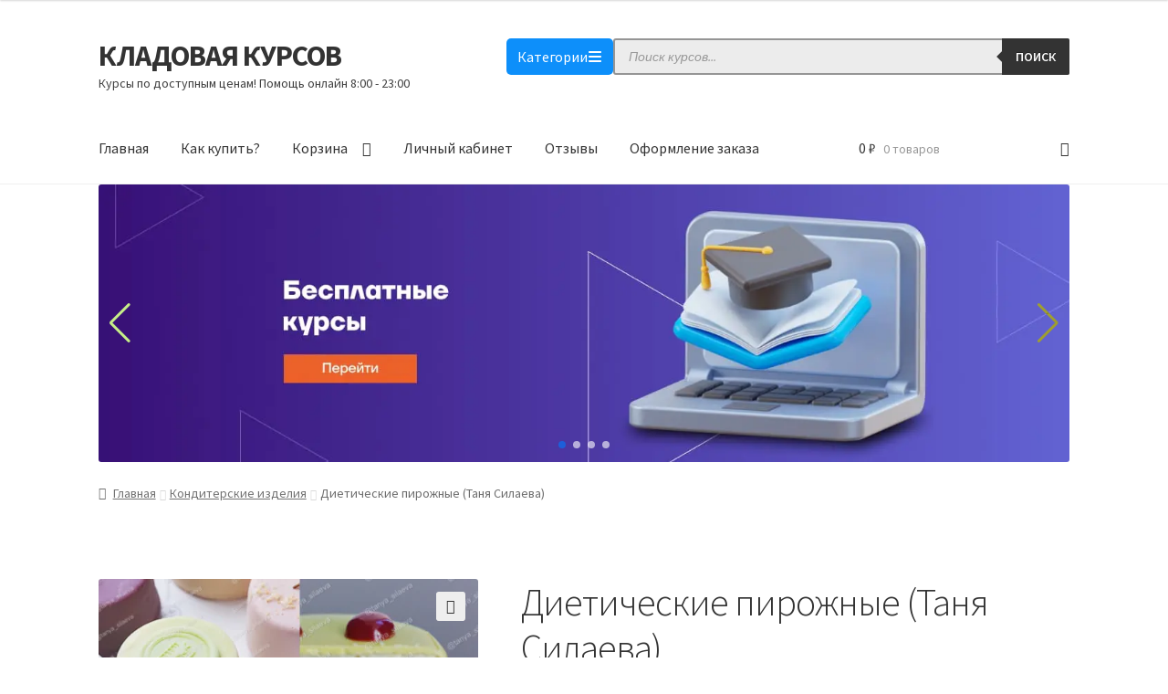

--- FILE ---
content_type: text/html; charset=UTF-8
request_url: https://kladovayakatalog.ru/product/%D0%B4%D0%B8%D0%B5%D1%82%D0%B8%D1%87%D0%B5%D1%81%D0%BA%D0%B8%D0%B5-%D0%BF%D0%B8%D1%80%D0%BE%D0%B6%D0%BD%D1%8B%D0%B5-%D1%82%D0%B0%D0%BD%D1%8F-%D1%81%D0%B8%D0%BB%D0%B0%D0%B5%D0%B2%D0%B0/
body_size: 31817
content:
<!doctype html>
<html dir="ltr" lang="ru-RU" prefix="og: https://ogp.me/ns#">
<head>
<meta name="google-site-verification" content="Rsj-lzh-uk4uTm76PBjYNjTvVfBJv5Z4WDCjvLa2vHM" />
<meta name="apay-tag" content="{Кладовая Курсов}"/>
<!-- Yandex.Metrika counter -->
<script type="text/javascript" >
   (function(m,e,t,r,i,k,a){m[i]=m[i]||function(){(m[i].a=m[i].a||[]).push(arguments)};
   m[i].l=1*new Date();
   for (var j = 0; j < document.scripts.length; j++) {if (document.scripts[j].src === r) { return; }}
   k=e.createElement(t),a=e.getElementsByTagName(t)[0],k.async=1,k.src=r,a.parentNode.insertBefore(k,a)})
   (window, document, "script", "https://mc.yandex.ru/metrika/tag.js", "ym");

   ym(98516712, "init", {
        clickmap:true,
        trackLinks:true,
        accurateTrackBounce:true,
        webvisor:true
   });
</script>
<noscript><div><img src="https://mc.yandex.ru/watch/98516712" style="position:absolute; left:-9999px;" alt="" /></div></noscript>
<!-- /Yandex.Metrika counter -->
<meta name="verification" content="85353d3b2f39b9c9b5ee3576578c04b7" />
<meta name="yandex-verification" content="c04e0eba43300542" />
<meta charset="UTF-8">
<meta name="viewport" content="width=device-width, initial-scale=1">
<link rel="profile" href="http://gmpg.org/xfn/11">
<link rel="pingback" href="https://kladovayakatalog.ru/xmlrpc.php">

				<script>document.documentElement.className = document.documentElement.className + ' yes-js js_active js'</script>
			<title>Диетические пирожные (Таня Силаева) - КЛАДОВАЯ КУРСОВ</title>

		<!-- All in One SEO 4.9.0 - aioseo.com -->
	<meta name="description" content="десять проработанных рецептур пирожных без рафинированного сахара, без глютена, без лактозы, не содержат продуктов животного происхождения, 100% VEGAN КЛУБНИКА-ЛАЙМ-БАЗИЛИК МАТЧА-ВИШНЯ МАНГО-МАРАКУЙЯ-МОЛОЧНЫЙ ШОКОЛАД ВИШНЯ ШОКОЛАД ЯБЛОКО-ЛАЙМ ЛЕСНОЙ ОРЕХ ФУНДУК-МОЛОЧНЫЙ ШОКОЛАД МАЛИНА-ВАНИЛЬ ЕЖЕВИКА-ШОКОЛАД МАЛИНА-БОЛГАРСКИЙ ПЕРЕЦ Сайт: http://tanyasilaeva.com/education#!/tproduct/254731455-1502117342481" />
	<meta name="robots" content="max-image-preview:large" />
	<meta name="google-site-verification" content="google-site-verification=Ay1pi1LPcGy1PPqEF0t3La2Re6c8PTk9aH_Tsja0mBM" />
	<meta name="yandex-verification" content="10b114d140665bbb" />
	<link rel="canonical" href="https://kladovayakatalog.ru/product/%d0%b4%d0%b8%d0%b5%d1%82%d0%b8%d1%87%d0%b5%d1%81%d0%ba%d0%b8%d0%b5-%d0%bf%d0%b8%d1%80%d0%be%d0%b6%d0%bd%d1%8b%d0%b5-%d1%82%d0%b0%d0%bd%d1%8f-%d1%81%d0%b8%d0%bb%d0%b0%d0%b5%d0%b2%d0%b0/" />
	<meta name="generator" content="All in One SEO (AIOSEO) 4.9.0" />
		<meta property="og:locale" content="ru_RU" />
		<meta property="og:site_name" content="КЛАДОВАЯ КУРСОВ - Курсы по доступным ценам! Помощь онлайн 8:00 - 23:00" />
		<meta property="og:type" content="article" />
		<meta property="og:title" content="Диетические пирожные (Таня Силаева) - КЛАДОВАЯ КУРСОВ" />
		<meta property="og:description" content="десять проработанных рецептур пирожных без рафинированного сахара, без глютена, без лактозы, не содержат продуктов животного происхождения, 100% VEGAN КЛУБНИКА-ЛАЙМ-БАЗИЛИК МАТЧА-ВИШНЯ МАНГО-МАРАКУЙЯ-МОЛОЧНЫЙ ШОКОЛАД ВИШНЯ ШОКОЛАД ЯБЛОКО-ЛАЙМ ЛЕСНОЙ ОРЕХ ФУНДУК-МОЛОЧНЫЙ ШОКОЛАД МАЛИНА-ВАНИЛЬ ЕЖЕВИКА-ШОКОЛАД МАЛИНА-БОЛГАРСКИЙ ПЕРЕЦ Сайт: http://tanyasilaeva.com/education#!/tproduct/254731455-1502117342481" />
		<meta property="og:url" content="https://kladovayakatalog.ru/product/%d0%b4%d0%b8%d0%b5%d1%82%d0%b8%d1%87%d0%b5%d1%81%d0%ba%d0%b8%d0%b5-%d0%bf%d0%b8%d1%80%d0%be%d0%b6%d0%bd%d1%8b%d0%b5-%d1%82%d0%b0%d0%bd%d1%8f-%d1%81%d0%b8%d0%bb%d0%b0%d0%b5%d0%b2%d0%b0/" />
		<meta property="article:published_time" content="2021-11-18T19:28:44+00:00" />
		<meta property="article:modified_time" content="2024-06-17T07:06:05+00:00" />
		<meta name="twitter:card" content="summary" />
		<meta name="twitter:title" content="Диетические пирожные (Таня Силаева) - КЛАДОВАЯ КУРСОВ" />
		<meta name="twitter:description" content="десять проработанных рецептур пирожных без рафинированного сахара, без глютена, без лактозы, не содержат продуктов животного происхождения, 100% VEGAN КЛУБНИКА-ЛАЙМ-БАЗИЛИК МАТЧА-ВИШНЯ МАНГО-МАРАКУЙЯ-МОЛОЧНЫЙ ШОКОЛАД ВИШНЯ ШОКОЛАД ЯБЛОКО-ЛАЙМ ЛЕСНОЙ ОРЕХ ФУНДУК-МОЛОЧНЫЙ ШОКОЛАД МАЛИНА-ВАНИЛЬ ЕЖЕВИКА-ШОКОЛАД МАЛИНА-БОЛГАРСКИЙ ПЕРЕЦ Сайт: http://tanyasilaeva.com/education#!/tproduct/254731455-1502117342481" />
		<script type="application/ld+json" class="aioseo-schema">
			{"@context":"https:\/\/schema.org","@graph":[{"@type":"BreadcrumbList","@id":"https:\/\/kladovayakatalog.ru\/product\/%d0%b4%d0%b8%d0%b5%d1%82%d0%b8%d1%87%d0%b5%d1%81%d0%ba%d0%b8%d0%b5-%d0%bf%d0%b8%d1%80%d0%be%d0%b6%d0%bd%d1%8b%d0%b5-%d1%82%d0%b0%d0%bd%d1%8f-%d1%81%d0%b8%d0%bb%d0%b0%d0%b5%d0%b2%d0%b0\/#breadcrumblist","itemListElement":[{"@type":"ListItem","@id":"https:\/\/kladovayakatalog.ru#listItem","position":1,"name":"\u0413\u043b\u0430\u0432\u043d\u0430\u044f","item":"https:\/\/kladovayakatalog.ru","nextItem":{"@type":"ListItem","@id":"https:\/\/kladovayakatalog.ru\/product-category\/%d0%ba%d0%be%d0%bd%d0%b4%d0%b8%d1%82%d0%b5%d1%80%d1%81%d0%ba%d0%b8%d0%b5-%d0%b8%d0%b7%d0%b4%d0%b5%d0%bb%d0%b8%d1%8f\/#listItem","name":"\u041a\u043e\u043d\u0434\u0438\u0442\u0435\u0440\u0441\u043a\u0438\u0435 \u0438\u0437\u0434\u0435\u043b\u0438\u044f"}},{"@type":"ListItem","@id":"https:\/\/kladovayakatalog.ru\/product-category\/%d0%ba%d0%be%d0%bd%d0%b4%d0%b8%d1%82%d0%b5%d1%80%d1%81%d0%ba%d0%b8%d0%b5-%d0%b8%d0%b7%d0%b4%d0%b5%d0%bb%d0%b8%d1%8f\/#listItem","position":2,"name":"\u041a\u043e\u043d\u0434\u0438\u0442\u0435\u0440\u0441\u043a\u0438\u0435 \u0438\u0437\u0434\u0435\u043b\u0438\u044f","item":"https:\/\/kladovayakatalog.ru\/product-category\/%d0%ba%d0%be%d0%bd%d0%b4%d0%b8%d1%82%d0%b5%d1%80%d1%81%d0%ba%d0%b8%d0%b5-%d0%b8%d0%b7%d0%b4%d0%b5%d0%bb%d0%b8%d1%8f\/","nextItem":{"@type":"ListItem","@id":"https:\/\/kladovayakatalog.ru\/product\/%d0%b4%d0%b8%d0%b5%d1%82%d0%b8%d1%87%d0%b5%d1%81%d0%ba%d0%b8%d0%b5-%d0%bf%d0%b8%d1%80%d0%be%d0%b6%d0%bd%d1%8b%d0%b5-%d1%82%d0%b0%d0%bd%d1%8f-%d1%81%d0%b8%d0%bb%d0%b0%d0%b5%d0%b2%d0%b0\/#listItem","name":"\u0414\u0438\u0435\u0442\u0438\u0447\u0435\u0441\u043a\u0438\u0435 \u043f\u0438\u0440\u043e\u0436\u043d\u044b\u0435 (\u0422\u0430\u043d\u044f \u0421\u0438\u043b\u0430\u0435\u0432\u0430)"},"previousItem":{"@type":"ListItem","@id":"https:\/\/kladovayakatalog.ru#listItem","name":"\u0413\u043b\u0430\u0432\u043d\u0430\u044f"}},{"@type":"ListItem","@id":"https:\/\/kladovayakatalog.ru\/product\/%d0%b4%d0%b8%d0%b5%d1%82%d0%b8%d1%87%d0%b5%d1%81%d0%ba%d0%b8%d0%b5-%d0%bf%d0%b8%d1%80%d0%be%d0%b6%d0%bd%d1%8b%d0%b5-%d1%82%d0%b0%d0%bd%d1%8f-%d1%81%d0%b8%d0%bb%d0%b0%d0%b5%d0%b2%d0%b0\/#listItem","position":3,"name":"\u0414\u0438\u0435\u0442\u0438\u0447\u0435\u0441\u043a\u0438\u0435 \u043f\u0438\u0440\u043e\u0436\u043d\u044b\u0435 (\u0422\u0430\u043d\u044f \u0421\u0438\u043b\u0430\u0435\u0432\u0430)","previousItem":{"@type":"ListItem","@id":"https:\/\/kladovayakatalog.ru\/product-category\/%d0%ba%d0%be%d0%bd%d0%b4%d0%b8%d1%82%d0%b5%d1%80%d1%81%d0%ba%d0%b8%d0%b5-%d0%b8%d0%b7%d0%b4%d0%b5%d0%bb%d0%b8%d1%8f\/#listItem","name":"\u041a\u043e\u043d\u0434\u0438\u0442\u0435\u0440\u0441\u043a\u0438\u0435 \u0438\u0437\u0434\u0435\u043b\u0438\u044f"}}]},{"@type":"ItemPage","@id":"https:\/\/kladovayakatalog.ru\/product\/%d0%b4%d0%b8%d0%b5%d1%82%d0%b8%d1%87%d0%b5%d1%81%d0%ba%d0%b8%d0%b5-%d0%bf%d0%b8%d1%80%d0%be%d0%b6%d0%bd%d1%8b%d0%b5-%d1%82%d0%b0%d0%bd%d1%8f-%d1%81%d0%b8%d0%bb%d0%b0%d0%b5%d0%b2%d0%b0\/#itempage","url":"https:\/\/kladovayakatalog.ru\/product\/%d0%b4%d0%b8%d0%b5%d1%82%d0%b8%d1%87%d0%b5%d1%81%d0%ba%d0%b8%d0%b5-%d0%bf%d0%b8%d1%80%d0%be%d0%b6%d0%bd%d1%8b%d0%b5-%d1%82%d0%b0%d0%bd%d1%8f-%d1%81%d0%b8%d0%bb%d0%b0%d0%b5%d0%b2%d0%b0\/","name":"\u0414\u0438\u0435\u0442\u0438\u0447\u0435\u0441\u043a\u0438\u0435 \u043f\u0438\u0440\u043e\u0436\u043d\u044b\u0435 (\u0422\u0430\u043d\u044f \u0421\u0438\u043b\u0430\u0435\u0432\u0430) - \u041a\u041b\u0410\u0414\u041e\u0412\u0410\u042f \u041a\u0423\u0420\u0421\u041e\u0412","description":"\u0434\u0435\u0441\u044f\u0442\u044c \u043f\u0440\u043e\u0440\u0430\u0431\u043e\u0442\u0430\u043d\u043d\u044b\u0445 \u0440\u0435\u0446\u0435\u043f\u0442\u0443\u0440 \u043f\u0438\u0440\u043e\u0436\u043d\u044b\u0445 \u0431\u0435\u0437 \u0440\u0430\u0444\u0438\u043d\u0438\u0440\u043e\u0432\u0430\u043d\u043d\u043e\u0433\u043e \u0441\u0430\u0445\u0430\u0440\u0430, \u0431\u0435\u0437 \u0433\u043b\u044e\u0442\u0435\u043d\u0430, \u0431\u0435\u0437 \u043b\u0430\u043a\u0442\u043e\u0437\u044b, \u043d\u0435 \u0441\u043e\u0434\u0435\u0440\u0436\u0430\u0442 \u043f\u0440\u043e\u0434\u0443\u043a\u0442\u043e\u0432 \u0436\u0438\u0432\u043e\u0442\u043d\u043e\u0433\u043e \u043f\u0440\u043e\u0438\u0441\u0445\u043e\u0436\u0434\u0435\u043d\u0438\u044f, 100% VEGAN \u041a\u041b\u0423\u0411\u041d\u0418\u041a\u0410-\u041b\u0410\u0419\u041c-\u0411\u0410\u0417\u0418\u041b\u0418\u041a \u041c\u0410\u0422\u0427\u0410-\u0412\u0418\u0428\u041d\u042f \u041c\u0410\u041d\u0413\u041e-\u041c\u0410\u0420\u0410\u041a\u0423\u0419\u042f-\u041c\u041e\u041b\u041e\u0427\u041d\u042b\u0419 \u0428\u041e\u041a\u041e\u041b\u0410\u0414 \u0412\u0418\u0428\u041d\u042f \u0428\u041e\u041a\u041e\u041b\u0410\u0414 \u042f\u0411\u041b\u041e\u041a\u041e-\u041b\u0410\u0419\u041c \u041b\u0415\u0421\u041d\u041e\u0419 \u041e\u0420\u0415\u0425 \u0424\u0423\u041d\u0414\u0423\u041a-\u041c\u041e\u041b\u041e\u0427\u041d\u042b\u0419 \u0428\u041e\u041a\u041e\u041b\u0410\u0414 \u041c\u0410\u041b\u0418\u041d\u0410-\u0412\u0410\u041d\u0418\u041b\u042c \u0415\u0416\u0415\u0412\u0418\u041a\u0410-\u0428\u041e\u041a\u041e\u041b\u0410\u0414 \u041c\u0410\u041b\u0418\u041d\u0410-\u0411\u041e\u041b\u0413\u0410\u0420\u0421\u041a\u0418\u0419 \u041f\u0415\u0420\u0415\u0426 \u0421\u0430\u0439\u0442: http:\/\/tanyasilaeva.com\/education#!\/tproduct\/254731455-1502117342481","inLanguage":"ru-RU","isPartOf":{"@id":"https:\/\/kladovayakatalog.ru\/#website"},"breadcrumb":{"@id":"https:\/\/kladovayakatalog.ru\/product\/%d0%b4%d0%b8%d0%b5%d1%82%d0%b8%d1%87%d0%b5%d1%81%d0%ba%d0%b8%d0%b5-%d0%bf%d0%b8%d1%80%d0%be%d0%b6%d0%bd%d1%8b%d0%b5-%d1%82%d0%b0%d0%bd%d1%8f-%d1%81%d0%b8%d0%bb%d0%b0%d0%b5%d0%b2%d0%b0\/#breadcrumblist"},"image":{"@type":"ImageObject","url":"https:\/\/kladovayakatalog.ru\/wp-content\/uploads\/2021\/11\/3I0Ujqo.png","@id":"https:\/\/kladovayakatalog.ru\/product\/%d0%b4%d0%b8%d0%b5%d1%82%d0%b8%d1%87%d0%b5%d1%81%d0%ba%d0%b8%d0%b5-%d0%bf%d0%b8%d1%80%d0%be%d0%b6%d0%bd%d1%8b%d0%b5-%d1%82%d0%b0%d0%bd%d1%8f-%d1%81%d0%b8%d0%bb%d0%b0%d0%b5%d0%b2%d0%b0\/#mainImage","width":800,"height":738},"primaryImageOfPage":{"@id":"https:\/\/kladovayakatalog.ru\/product\/%d0%b4%d0%b8%d0%b5%d1%82%d0%b8%d1%87%d0%b5%d1%81%d0%ba%d0%b8%d0%b5-%d0%bf%d0%b8%d1%80%d0%be%d0%b6%d0%bd%d1%8b%d0%b5-%d1%82%d0%b0%d0%bd%d1%8f-%d1%81%d0%b8%d0%bb%d0%b0%d0%b5%d0%b2%d0%b0\/#mainImage"},"datePublished":"2021-11-18T22:28:44+03:00","dateModified":"2024-06-17T10:06:05+03:00"},{"@type":"Organization","@id":"https:\/\/kladovayakatalog.ru\/#organization","name":"\u041a\u041b\u0410\u0414\u041e\u0412\u0410\u042f \u041a\u0423\u0420\u0421\u041e\u0412","description":"\u041a\u0443\u0440\u0441\u044b \u043f\u043e \u0434\u043e\u0441\u0442\u0443\u043f\u043d\u044b\u043c \u0446\u0435\u043d\u0430\u043c! \u041f\u043e\u043c\u043e\u0449\u044c \u043e\u043d\u043b\u0430\u0439\u043d 8:00 - 23:00","url":"https:\/\/kladovayakatalog.ru\/"},{"@type":"WebSite","@id":"https:\/\/kladovayakatalog.ru\/#website","url":"https:\/\/kladovayakatalog.ru\/","name":"\u041a\u041b\u0410\u0414\u041e\u0412\u0410\u042f \u041a\u0423\u0420\u0421\u041e\u0412","description":"\u041a\u0443\u0440\u0441\u044b \u043f\u043e \u0434\u043e\u0441\u0442\u0443\u043f\u043d\u044b\u043c \u0446\u0435\u043d\u0430\u043c! \u041f\u043e\u043c\u043e\u0449\u044c \u043e\u043d\u043b\u0430\u0439\u043d 8:00 - 23:00","inLanguage":"ru-RU","publisher":{"@id":"https:\/\/kladovayakatalog.ru\/#organization"}}]}
		</script>
		<!-- All in One SEO -->

<link rel='dns-prefetch' href='//fonts.googleapis.com' />
<link rel="alternate" type="application/rss+xml" title="КЛАДОВАЯ КУРСОВ &raquo; Лента" href="https://kladovayakatalog.ru/feed/" />
<link rel="alternate" type="application/rss+xml" title="КЛАДОВАЯ КУРСОВ &raquo; Лента комментариев" href="https://kladovayakatalog.ru/comments/feed/" />
<script>
window._wpemojiSettings = {"baseUrl":"https:\/\/s.w.org\/images\/core\/emoji\/15.0.3\/72x72\/","ext":".png","svgUrl":"https:\/\/s.w.org\/images\/core\/emoji\/15.0.3\/svg\/","svgExt":".svg","source":{"concatemoji":"https:\/\/kladovayakatalog.ru\/wp-includes\/js\/wp-emoji-release.min.js?ver=6.6.2"}};
/*! This file is auto-generated */
!function(i,n){var o,s,e;function c(e){try{var t={supportTests:e,timestamp:(new Date).valueOf()};sessionStorage.setItem(o,JSON.stringify(t))}catch(e){}}function p(e,t,n){e.clearRect(0,0,e.canvas.width,e.canvas.height),e.fillText(t,0,0);var t=new Uint32Array(e.getImageData(0,0,e.canvas.width,e.canvas.height).data),r=(e.clearRect(0,0,e.canvas.width,e.canvas.height),e.fillText(n,0,0),new Uint32Array(e.getImageData(0,0,e.canvas.width,e.canvas.height).data));return t.every(function(e,t){return e===r[t]})}function u(e,t,n){switch(t){case"flag":return n(e,"\ud83c\udff3\ufe0f\u200d\u26a7\ufe0f","\ud83c\udff3\ufe0f\u200b\u26a7\ufe0f")?!1:!n(e,"\ud83c\uddfa\ud83c\uddf3","\ud83c\uddfa\u200b\ud83c\uddf3")&&!n(e,"\ud83c\udff4\udb40\udc67\udb40\udc62\udb40\udc65\udb40\udc6e\udb40\udc67\udb40\udc7f","\ud83c\udff4\u200b\udb40\udc67\u200b\udb40\udc62\u200b\udb40\udc65\u200b\udb40\udc6e\u200b\udb40\udc67\u200b\udb40\udc7f");case"emoji":return!n(e,"\ud83d\udc26\u200d\u2b1b","\ud83d\udc26\u200b\u2b1b")}return!1}function f(e,t,n){var r="undefined"!=typeof WorkerGlobalScope&&self instanceof WorkerGlobalScope?new OffscreenCanvas(300,150):i.createElement("canvas"),a=r.getContext("2d",{willReadFrequently:!0}),o=(a.textBaseline="top",a.font="600 32px Arial",{});return e.forEach(function(e){o[e]=t(a,e,n)}),o}function t(e){var t=i.createElement("script");t.src=e,t.defer=!0,i.head.appendChild(t)}"undefined"!=typeof Promise&&(o="wpEmojiSettingsSupports",s=["flag","emoji"],n.supports={everything:!0,everythingExceptFlag:!0},e=new Promise(function(e){i.addEventListener("DOMContentLoaded",e,{once:!0})}),new Promise(function(t){var n=function(){try{var e=JSON.parse(sessionStorage.getItem(o));if("object"==typeof e&&"number"==typeof e.timestamp&&(new Date).valueOf()<e.timestamp+604800&&"object"==typeof e.supportTests)return e.supportTests}catch(e){}return null}();if(!n){if("undefined"!=typeof Worker&&"undefined"!=typeof OffscreenCanvas&&"undefined"!=typeof URL&&URL.createObjectURL&&"undefined"!=typeof Blob)try{var e="postMessage("+f.toString()+"("+[JSON.stringify(s),u.toString(),p.toString()].join(",")+"));",r=new Blob([e],{type:"text/javascript"}),a=new Worker(URL.createObjectURL(r),{name:"wpTestEmojiSupports"});return void(a.onmessage=function(e){c(n=e.data),a.terminate(),t(n)})}catch(e){}c(n=f(s,u,p))}t(n)}).then(function(e){for(var t in e)n.supports[t]=e[t],n.supports.everything=n.supports.everything&&n.supports[t],"flag"!==t&&(n.supports.everythingExceptFlag=n.supports.everythingExceptFlag&&n.supports[t]);n.supports.everythingExceptFlag=n.supports.everythingExceptFlag&&!n.supports.flag,n.DOMReady=!1,n.readyCallback=function(){n.DOMReady=!0}}).then(function(){return e}).then(function(){var e;n.supports.everything||(n.readyCallback(),(e=n.source||{}).concatemoji?t(e.concatemoji):e.wpemoji&&e.twemoji&&(t(e.twemoji),t(e.wpemoji)))}))}((window,document),window._wpemojiSettings);
</script>
<link rel='stylesheet' id='woocommerce-payment-rukassa-css' href='https://kladovayakatalog.ru/wp-content/plugins/woo-rukassa-payment-gateway/assets/rukassa.css?ver=1724619380' media='all' />
<style id='wp-emoji-styles-inline-css'>

	img.wp-smiley, img.emoji {
		display: inline !important;
		border: none !important;
		box-shadow: none !important;
		height: 1em !important;
		width: 1em !important;
		margin: 0 0.07em !important;
		vertical-align: -0.1em !important;
		background: none !important;
		padding: 0 !important;
	}
</style>
<link rel='stylesheet' id='wp-block-library-css' href='https://kladovayakatalog.ru/wp-includes/css/dist/block-library/style.min.css?ver=6.6.2' media='all' />
<style id='wp-block-library-theme-inline-css'>
.wp-block-audio :where(figcaption){color:#555;font-size:13px;text-align:center}.is-dark-theme .wp-block-audio :where(figcaption){color:#ffffffa6}.wp-block-audio{margin:0 0 1em}.wp-block-code{border:1px solid #ccc;border-radius:4px;font-family:Menlo,Consolas,monaco,monospace;padding:.8em 1em}.wp-block-embed :where(figcaption){color:#555;font-size:13px;text-align:center}.is-dark-theme .wp-block-embed :where(figcaption){color:#ffffffa6}.wp-block-embed{margin:0 0 1em}.blocks-gallery-caption{color:#555;font-size:13px;text-align:center}.is-dark-theme .blocks-gallery-caption{color:#ffffffa6}:root :where(.wp-block-image figcaption){color:#555;font-size:13px;text-align:center}.is-dark-theme :root :where(.wp-block-image figcaption){color:#ffffffa6}.wp-block-image{margin:0 0 1em}.wp-block-pullquote{border-bottom:4px solid;border-top:4px solid;color:currentColor;margin-bottom:1.75em}.wp-block-pullquote cite,.wp-block-pullquote footer,.wp-block-pullquote__citation{color:currentColor;font-size:.8125em;font-style:normal;text-transform:uppercase}.wp-block-quote{border-left:.25em solid;margin:0 0 1.75em;padding-left:1em}.wp-block-quote cite,.wp-block-quote footer{color:currentColor;font-size:.8125em;font-style:normal;position:relative}.wp-block-quote.has-text-align-right{border-left:none;border-right:.25em solid;padding-left:0;padding-right:1em}.wp-block-quote.has-text-align-center{border:none;padding-left:0}.wp-block-quote.is-large,.wp-block-quote.is-style-large,.wp-block-quote.is-style-plain{border:none}.wp-block-search .wp-block-search__label{font-weight:700}.wp-block-search__button{border:1px solid #ccc;padding:.375em .625em}:where(.wp-block-group.has-background){padding:1.25em 2.375em}.wp-block-separator.has-css-opacity{opacity:.4}.wp-block-separator{border:none;border-bottom:2px solid;margin-left:auto;margin-right:auto}.wp-block-separator.has-alpha-channel-opacity{opacity:1}.wp-block-separator:not(.is-style-wide):not(.is-style-dots){width:100px}.wp-block-separator.has-background:not(.is-style-dots){border-bottom:none;height:1px}.wp-block-separator.has-background:not(.is-style-wide):not(.is-style-dots){height:2px}.wp-block-table{margin:0 0 1em}.wp-block-table td,.wp-block-table th{word-break:normal}.wp-block-table :where(figcaption){color:#555;font-size:13px;text-align:center}.is-dark-theme .wp-block-table :where(figcaption){color:#ffffffa6}.wp-block-video :where(figcaption){color:#555;font-size:13px;text-align:center}.is-dark-theme .wp-block-video :where(figcaption){color:#ffffffa6}.wp-block-video{margin:0 0 1em}:root :where(.wp-block-template-part.has-background){margin-bottom:0;margin-top:0;padding:1.25em 2.375em}
</style>
<link rel='stylesheet' id='aioseo/css/src/vue/standalone/blocks/table-of-contents/global.scss-css' href='https://kladovayakatalog.ru/wp-content/plugins/all-in-one-seo-pack/dist/Lite/assets/css/table-of-contents/global.e90f6d47.css?ver=4.9.0' media='all' />
<link rel='stylesheet' id='yith-wcwl-add-to-wishlist-css' href='https://kladovayakatalog.ru/wp-content/plugins/yith-woocommerce-wishlist/assets/css/frontend/add-to-wishlist.css?ver=4.10.2' media='all' />
<style id='yith-wcwl-add-to-wishlist-inline-css'>
 :root { --add-to-wishlist-icon-color: #000000; --added-to-wishlist-icon-color: #000000; --rounded-corners-radius: 16px; --add-to-cart-rounded-corners-radius: 16px; --color-headers-background: #F4F4F4; --feedback-duration: 3s } 
</style>
<link rel='stylesheet' id='jquery-selectBox-css' href='https://kladovayakatalog.ru/wp-content/plugins/yith-woocommerce-wishlist/assets/css/jquery.selectBox.css?ver=1.2.0' media='all' />
<link rel='stylesheet' id='woocommerce_prettyPhoto_css-css' href='//kladovayakatalog.ru/wp-content/plugins/woocommerce/assets/css/prettyPhoto.css?ver=3.1.6' media='all' />
<link rel='stylesheet' id='yith-wcwl-main-css' href='https://kladovayakatalog.ru/wp-content/plugins/yith-woocommerce-wishlist/assets/css/style.css?ver=4.10.2' media='all' />
<style id='yith-wcwl-main-inline-css'>
 :root { --add-to-wishlist-icon-color: #000000; --added-to-wishlist-icon-color: #000000; --rounded-corners-radius: 16px; --add-to-cart-rounded-corners-radius: 16px; --color-headers-background: #F4F4F4; --feedback-duration: 3s } 
</style>
<link rel='stylesheet' id='storefront-gutenberg-blocks-css' href='https://kladovayakatalog.ru/wp-content/themes/storefront/assets/css/base/gutenberg-blocks.css?ver=4.5.5' media='all' />
<style id='storefront-gutenberg-blocks-inline-css'>

				.wp-block-button__link:not(.has-text-color) {
					color: #333333;
				}

				.wp-block-button__link:not(.has-text-color):hover,
				.wp-block-button__link:not(.has-text-color):focus,
				.wp-block-button__link:not(.has-text-color):active {
					color: #333333;
				}

				.wp-block-button__link:not(.has-background) {
					background-color: #eeeeee;
				}

				.wp-block-button__link:not(.has-background):hover,
				.wp-block-button__link:not(.has-background):focus,
				.wp-block-button__link:not(.has-background):active {
					border-color: #d5d5d5;
					background-color: #d5d5d5;
				}

				.wc-block-grid__products .wc-block-grid__product .wp-block-button__link {
					background-color: #eeeeee;
					border-color: #eeeeee;
					color: #333333;
				}

				.wp-block-quote footer,
				.wp-block-quote cite,
				.wp-block-quote__citation {
					color: #6d6d6d;
				}

				.wp-block-pullquote cite,
				.wp-block-pullquote footer,
				.wp-block-pullquote__citation {
					color: #6d6d6d;
				}

				.wp-block-image figcaption {
					color: #6d6d6d;
				}

				.wp-block-separator.is-style-dots::before {
					color: #333333;
				}

				.wp-block-file a.wp-block-file__button {
					color: #333333;
					background-color: #eeeeee;
					border-color: #eeeeee;
				}

				.wp-block-file a.wp-block-file__button:hover,
				.wp-block-file a.wp-block-file__button:focus,
				.wp-block-file a.wp-block-file__button:active {
					color: #333333;
					background-color: #d5d5d5;
				}

				.wp-block-code,
				.wp-block-preformatted pre {
					color: #6d6d6d;
				}

				.wp-block-table:not( .has-background ):not( .is-style-stripes ) tbody tr:nth-child(2n) td {
					background-color: #fdfdfd;
				}

				.wp-block-cover .wp-block-cover__inner-container h1:not(.has-text-color),
				.wp-block-cover .wp-block-cover__inner-container h2:not(.has-text-color),
				.wp-block-cover .wp-block-cover__inner-container h3:not(.has-text-color),
				.wp-block-cover .wp-block-cover__inner-container h4:not(.has-text-color),
				.wp-block-cover .wp-block-cover__inner-container h5:not(.has-text-color),
				.wp-block-cover .wp-block-cover__inner-container h6:not(.has-text-color) {
					color: #000000;
				}

				.wc-block-components-price-slider__range-input-progress,
				.rtl .wc-block-components-price-slider__range-input-progress {
					--range-color: #7f54b3;
				}

				/* Target only IE11 */
				@media all and (-ms-high-contrast: none), (-ms-high-contrast: active) {
					.wc-block-components-price-slider__range-input-progress {
						background: #7f54b3;
					}
				}

				.wc-block-components-button:not(.is-link) {
					background-color: #333333;
					color: #ffffff;
				}

				.wc-block-components-button:not(.is-link):hover,
				.wc-block-components-button:not(.is-link):focus,
				.wc-block-components-button:not(.is-link):active {
					background-color: #1a1a1a;
					color: #ffffff;
				}

				.wc-block-components-button:not(.is-link):disabled {
					background-color: #333333;
					color: #ffffff;
				}

				.wc-block-cart__submit-container {
					background-color: #ffffff;
				}

				.wc-block-cart__submit-container::before {
					color: rgba(220,220,220,0.5);
				}

				.wc-block-components-order-summary-item__quantity {
					background-color: #ffffff;
					border-color: #6d6d6d;
					box-shadow: 0 0 0 2px #ffffff;
					color: #6d6d6d;
				}
			
</style>
<style id='classic-theme-styles-inline-css'>
/*! This file is auto-generated */
.wp-block-button__link{color:#fff;background-color:#32373c;border-radius:9999px;box-shadow:none;text-decoration:none;padding:calc(.667em + 2px) calc(1.333em + 2px);font-size:1.125em}.wp-block-file__button{background:#32373c;color:#fff;text-decoration:none}
</style>
<style id='global-styles-inline-css'>
:root{--wp--preset--aspect-ratio--square: 1;--wp--preset--aspect-ratio--4-3: 4/3;--wp--preset--aspect-ratio--3-4: 3/4;--wp--preset--aspect-ratio--3-2: 3/2;--wp--preset--aspect-ratio--2-3: 2/3;--wp--preset--aspect-ratio--16-9: 16/9;--wp--preset--aspect-ratio--9-16: 9/16;--wp--preset--color--black: #000000;--wp--preset--color--cyan-bluish-gray: #abb8c3;--wp--preset--color--white: #ffffff;--wp--preset--color--pale-pink: #f78da7;--wp--preset--color--vivid-red: #cf2e2e;--wp--preset--color--luminous-vivid-orange: #ff6900;--wp--preset--color--luminous-vivid-amber: #fcb900;--wp--preset--color--light-green-cyan: #7bdcb5;--wp--preset--color--vivid-green-cyan: #00d084;--wp--preset--color--pale-cyan-blue: #8ed1fc;--wp--preset--color--vivid-cyan-blue: #0693e3;--wp--preset--color--vivid-purple: #9b51e0;--wp--preset--gradient--vivid-cyan-blue-to-vivid-purple: linear-gradient(135deg,rgba(6,147,227,1) 0%,rgb(155,81,224) 100%);--wp--preset--gradient--light-green-cyan-to-vivid-green-cyan: linear-gradient(135deg,rgb(122,220,180) 0%,rgb(0,208,130) 100%);--wp--preset--gradient--luminous-vivid-amber-to-luminous-vivid-orange: linear-gradient(135deg,rgba(252,185,0,1) 0%,rgba(255,105,0,1) 100%);--wp--preset--gradient--luminous-vivid-orange-to-vivid-red: linear-gradient(135deg,rgba(255,105,0,1) 0%,rgb(207,46,46) 100%);--wp--preset--gradient--very-light-gray-to-cyan-bluish-gray: linear-gradient(135deg,rgb(238,238,238) 0%,rgb(169,184,195) 100%);--wp--preset--gradient--cool-to-warm-spectrum: linear-gradient(135deg,rgb(74,234,220) 0%,rgb(151,120,209) 20%,rgb(207,42,186) 40%,rgb(238,44,130) 60%,rgb(251,105,98) 80%,rgb(254,248,76) 100%);--wp--preset--gradient--blush-light-purple: linear-gradient(135deg,rgb(255,206,236) 0%,rgb(152,150,240) 100%);--wp--preset--gradient--blush-bordeaux: linear-gradient(135deg,rgb(254,205,165) 0%,rgb(254,45,45) 50%,rgb(107,0,62) 100%);--wp--preset--gradient--luminous-dusk: linear-gradient(135deg,rgb(255,203,112) 0%,rgb(199,81,192) 50%,rgb(65,88,208) 100%);--wp--preset--gradient--pale-ocean: linear-gradient(135deg,rgb(255,245,203) 0%,rgb(182,227,212) 50%,rgb(51,167,181) 100%);--wp--preset--gradient--electric-grass: linear-gradient(135deg,rgb(202,248,128) 0%,rgb(113,206,126) 100%);--wp--preset--gradient--midnight: linear-gradient(135deg,rgb(2,3,129) 0%,rgb(40,116,252) 100%);--wp--preset--font-size--small: 14px;--wp--preset--font-size--medium: 23px;--wp--preset--font-size--large: 26px;--wp--preset--font-size--x-large: 42px;--wp--preset--font-size--normal: 16px;--wp--preset--font-size--huge: 37px;--wp--preset--font-family--inter: "Inter", sans-serif;--wp--preset--font-family--cardo: Cardo;--wp--preset--spacing--20: 0.44rem;--wp--preset--spacing--30: 0.67rem;--wp--preset--spacing--40: 1rem;--wp--preset--spacing--50: 1.5rem;--wp--preset--spacing--60: 2.25rem;--wp--preset--spacing--70: 3.38rem;--wp--preset--spacing--80: 5.06rem;--wp--preset--shadow--natural: 6px 6px 9px rgba(0, 0, 0, 0.2);--wp--preset--shadow--deep: 12px 12px 50px rgba(0, 0, 0, 0.4);--wp--preset--shadow--sharp: 6px 6px 0px rgba(0, 0, 0, 0.2);--wp--preset--shadow--outlined: 6px 6px 0px -3px rgba(255, 255, 255, 1), 6px 6px rgba(0, 0, 0, 1);--wp--preset--shadow--crisp: 6px 6px 0px rgba(0, 0, 0, 1);}:where(.is-layout-flex){gap: 0.5em;}:where(.is-layout-grid){gap: 0.5em;}body .is-layout-flex{display: flex;}.is-layout-flex{flex-wrap: wrap;align-items: center;}.is-layout-flex > :is(*, div){margin: 0;}body .is-layout-grid{display: grid;}.is-layout-grid > :is(*, div){margin: 0;}:where(.wp-block-columns.is-layout-flex){gap: 2em;}:where(.wp-block-columns.is-layout-grid){gap: 2em;}:where(.wp-block-post-template.is-layout-flex){gap: 1.25em;}:where(.wp-block-post-template.is-layout-grid){gap: 1.25em;}.has-black-color{color: var(--wp--preset--color--black) !important;}.has-cyan-bluish-gray-color{color: var(--wp--preset--color--cyan-bluish-gray) !important;}.has-white-color{color: var(--wp--preset--color--white) !important;}.has-pale-pink-color{color: var(--wp--preset--color--pale-pink) !important;}.has-vivid-red-color{color: var(--wp--preset--color--vivid-red) !important;}.has-luminous-vivid-orange-color{color: var(--wp--preset--color--luminous-vivid-orange) !important;}.has-luminous-vivid-amber-color{color: var(--wp--preset--color--luminous-vivid-amber) !important;}.has-light-green-cyan-color{color: var(--wp--preset--color--light-green-cyan) !important;}.has-vivid-green-cyan-color{color: var(--wp--preset--color--vivid-green-cyan) !important;}.has-pale-cyan-blue-color{color: var(--wp--preset--color--pale-cyan-blue) !important;}.has-vivid-cyan-blue-color{color: var(--wp--preset--color--vivid-cyan-blue) !important;}.has-vivid-purple-color{color: var(--wp--preset--color--vivid-purple) !important;}.has-black-background-color{background-color: var(--wp--preset--color--black) !important;}.has-cyan-bluish-gray-background-color{background-color: var(--wp--preset--color--cyan-bluish-gray) !important;}.has-white-background-color{background-color: var(--wp--preset--color--white) !important;}.has-pale-pink-background-color{background-color: var(--wp--preset--color--pale-pink) !important;}.has-vivid-red-background-color{background-color: var(--wp--preset--color--vivid-red) !important;}.has-luminous-vivid-orange-background-color{background-color: var(--wp--preset--color--luminous-vivid-orange) !important;}.has-luminous-vivid-amber-background-color{background-color: var(--wp--preset--color--luminous-vivid-amber) !important;}.has-light-green-cyan-background-color{background-color: var(--wp--preset--color--light-green-cyan) !important;}.has-vivid-green-cyan-background-color{background-color: var(--wp--preset--color--vivid-green-cyan) !important;}.has-pale-cyan-blue-background-color{background-color: var(--wp--preset--color--pale-cyan-blue) !important;}.has-vivid-cyan-blue-background-color{background-color: var(--wp--preset--color--vivid-cyan-blue) !important;}.has-vivid-purple-background-color{background-color: var(--wp--preset--color--vivid-purple) !important;}.has-black-border-color{border-color: var(--wp--preset--color--black) !important;}.has-cyan-bluish-gray-border-color{border-color: var(--wp--preset--color--cyan-bluish-gray) !important;}.has-white-border-color{border-color: var(--wp--preset--color--white) !important;}.has-pale-pink-border-color{border-color: var(--wp--preset--color--pale-pink) !important;}.has-vivid-red-border-color{border-color: var(--wp--preset--color--vivid-red) !important;}.has-luminous-vivid-orange-border-color{border-color: var(--wp--preset--color--luminous-vivid-orange) !important;}.has-luminous-vivid-amber-border-color{border-color: var(--wp--preset--color--luminous-vivid-amber) !important;}.has-light-green-cyan-border-color{border-color: var(--wp--preset--color--light-green-cyan) !important;}.has-vivid-green-cyan-border-color{border-color: var(--wp--preset--color--vivid-green-cyan) !important;}.has-pale-cyan-blue-border-color{border-color: var(--wp--preset--color--pale-cyan-blue) !important;}.has-vivid-cyan-blue-border-color{border-color: var(--wp--preset--color--vivid-cyan-blue) !important;}.has-vivid-purple-border-color{border-color: var(--wp--preset--color--vivid-purple) !important;}.has-vivid-cyan-blue-to-vivid-purple-gradient-background{background: var(--wp--preset--gradient--vivid-cyan-blue-to-vivid-purple) !important;}.has-light-green-cyan-to-vivid-green-cyan-gradient-background{background: var(--wp--preset--gradient--light-green-cyan-to-vivid-green-cyan) !important;}.has-luminous-vivid-amber-to-luminous-vivid-orange-gradient-background{background: var(--wp--preset--gradient--luminous-vivid-amber-to-luminous-vivid-orange) !important;}.has-luminous-vivid-orange-to-vivid-red-gradient-background{background: var(--wp--preset--gradient--luminous-vivid-orange-to-vivid-red) !important;}.has-very-light-gray-to-cyan-bluish-gray-gradient-background{background: var(--wp--preset--gradient--very-light-gray-to-cyan-bluish-gray) !important;}.has-cool-to-warm-spectrum-gradient-background{background: var(--wp--preset--gradient--cool-to-warm-spectrum) !important;}.has-blush-light-purple-gradient-background{background: var(--wp--preset--gradient--blush-light-purple) !important;}.has-blush-bordeaux-gradient-background{background: var(--wp--preset--gradient--blush-bordeaux) !important;}.has-luminous-dusk-gradient-background{background: var(--wp--preset--gradient--luminous-dusk) !important;}.has-pale-ocean-gradient-background{background: var(--wp--preset--gradient--pale-ocean) !important;}.has-electric-grass-gradient-background{background: var(--wp--preset--gradient--electric-grass) !important;}.has-midnight-gradient-background{background: var(--wp--preset--gradient--midnight) !important;}.has-small-font-size{font-size: var(--wp--preset--font-size--small) !important;}.has-medium-font-size{font-size: var(--wp--preset--font-size--medium) !important;}.has-large-font-size{font-size: var(--wp--preset--font-size--large) !important;}.has-x-large-font-size{font-size: var(--wp--preset--font-size--x-large) !important;}
:where(.wp-block-post-template.is-layout-flex){gap: 1.25em;}:where(.wp-block-post-template.is-layout-grid){gap: 1.25em;}
:where(.wp-block-columns.is-layout-flex){gap: 2em;}:where(.wp-block-columns.is-layout-grid){gap: 2em;}
:root :where(.wp-block-pullquote){font-size: 1.5em;line-height: 1.6;}
</style>
<link rel='stylesheet' id='kladcat-css' href='https://kladovayakatalog.ru/wp-content/plugins/kladovaya-categories//assets/style.css?ver=6.6.2' media='all' />
<link rel='stylesheet' id='kladovaya-slider-css-css' href='https://kladovayakatalog.ru/wp-content/plugins/kladovaya-slider//assets/style.css?ver=6.6.2' media='all' />
<link rel='stylesheet' id='photoswipe-css' href='https://kladovayakatalog.ru/wp-content/plugins/woocommerce/assets/css/photoswipe/photoswipe.min.css?ver=9.3.3' media='all' />
<link rel='stylesheet' id='photoswipe-default-skin-css' href='https://kladovayakatalog.ru/wp-content/plugins/woocommerce/assets/css/photoswipe/default-skin/default-skin.min.css?ver=9.3.3' media='all' />
<style id='woocommerce-inline-inline-css'>
.woocommerce form .form-row .required { visibility: visible; }
</style>
<link rel='stylesheet' id='yith-wcwl-theme-css' href='https://kladovayakatalog.ru/wp-content/plugins/yith-woocommerce-wishlist/assets/css/themes/storefront.css?ver=4.10.2' media='all' />
<link rel='stylesheet' id='dgwt-wcas-style-css' href='https://kladovayakatalog.ru/wp-content/plugins/ajax-search-for-woocommerce-premium/assets/css/style.min.css?ver=1.30.1' media='all' />
<link rel='stylesheet' id='storefront-style-css' href='https://kladovayakatalog.ru/wp-content/themes/storefront/style.css?ver=4.5.5' media='all' />
<style id='storefront-style-inline-css'>

			.main-navigation ul li a,
			.site-title a,
			ul.menu li a,
			.site-branding h1 a,
			button.menu-toggle,
			button.menu-toggle:hover,
			.handheld-navigation .dropdown-toggle {
				color: #333333;
			}

			button.menu-toggle,
			button.menu-toggle:hover {
				border-color: #333333;
			}

			.main-navigation ul li a:hover,
			.main-navigation ul li:hover > a,
			.site-title a:hover,
			.site-header ul.menu li.current-menu-item > a {
				color: #747474;
			}

			table:not( .has-background ) th {
				background-color: #f8f8f8;
			}

			table:not( .has-background ) tbody td {
				background-color: #fdfdfd;
			}

			table:not( .has-background ) tbody tr:nth-child(2n) td,
			fieldset,
			fieldset legend {
				background-color: #fbfbfb;
			}

			.site-header,
			.secondary-navigation ul ul,
			.main-navigation ul.menu > li.menu-item-has-children:after,
			.secondary-navigation ul.menu ul,
			.storefront-handheld-footer-bar,
			.storefront-handheld-footer-bar ul li > a,
			.storefront-handheld-footer-bar ul li.search .site-search,
			button.menu-toggle,
			button.menu-toggle:hover {
				background-color: #ffffff;
			}

			p.site-description,
			.site-header,
			.storefront-handheld-footer-bar {
				color: #404040;
			}

			button.menu-toggle:after,
			button.menu-toggle:before,
			button.menu-toggle span:before {
				background-color: #333333;
			}

			h1, h2, h3, h4, h5, h6, .wc-block-grid__product-title {
				color: #333333;
			}

			.widget h1 {
				border-bottom-color: #333333;
			}

			body,
			.secondary-navigation a {
				color: #6d6d6d;
			}

			.widget-area .widget a,
			.hentry .entry-header .posted-on a,
			.hentry .entry-header .post-author a,
			.hentry .entry-header .post-comments a,
			.hentry .entry-header .byline a {
				color: #727272;
			}

			a {
				color: #7f54b3;
			}

			a:focus,
			button:focus,
			.button.alt:focus,
			input:focus,
			textarea:focus,
			input[type="button"]:focus,
			input[type="reset"]:focus,
			input[type="submit"]:focus,
			input[type="email"]:focus,
			input[type="tel"]:focus,
			input[type="url"]:focus,
			input[type="password"]:focus,
			input[type="search"]:focus {
				outline-color: #7f54b3;
			}

			button, input[type="button"], input[type="reset"], input[type="submit"], .button, .widget a.button {
				background-color: #eeeeee;
				border-color: #eeeeee;
				color: #333333;
			}

			button:hover, input[type="button"]:hover, input[type="reset"]:hover, input[type="submit"]:hover, .button:hover, .widget a.button:hover {
				background-color: #d5d5d5;
				border-color: #d5d5d5;
				color: #333333;
			}

			button.alt, input[type="button"].alt, input[type="reset"].alt, input[type="submit"].alt, .button.alt, .widget-area .widget a.button.alt {
				background-color: #333333;
				border-color: #333333;
				color: #ffffff;
			}

			button.alt:hover, input[type="button"].alt:hover, input[type="reset"].alt:hover, input[type="submit"].alt:hover, .button.alt:hover, .widget-area .widget a.button.alt:hover {
				background-color: #1a1a1a;
				border-color: #1a1a1a;
				color: #ffffff;
			}

			.pagination .page-numbers li .page-numbers.current {
				background-color: #e6e6e6;
				color: #636363;
			}

			#comments .comment-list .comment-content .comment-text {
				background-color: #f8f8f8;
			}

			.site-footer {
				background-color: #f0f0f0;
				color: #6d6d6d;
			}

			.site-footer a:not(.button):not(.components-button) {
				color: #333333;
			}

			.site-footer .storefront-handheld-footer-bar a:not(.button):not(.components-button) {
				color: #333333;
			}

			.site-footer h1, .site-footer h2, .site-footer h3, .site-footer h4, .site-footer h5, .site-footer h6, .site-footer .widget .widget-title, .site-footer .widget .widgettitle {
				color: #333333;
			}

			.page-template-template-homepage.has-post-thumbnail .type-page.has-post-thumbnail .entry-title {
				color: #000000;
			}

			.page-template-template-homepage.has-post-thumbnail .type-page.has-post-thumbnail .entry-content {
				color: #000000;
			}

			@media screen and ( min-width: 768px ) {
				.secondary-navigation ul.menu a:hover {
					color: #595959;
				}

				.secondary-navigation ul.menu a {
					color: #404040;
				}

				.main-navigation ul.menu ul.sub-menu,
				.main-navigation ul.nav-menu ul.children {
					background-color: #f0f0f0;
				}

				.site-header {
					border-bottom-color: #f0f0f0;
				}
			}
</style>
<link rel='stylesheet' id='storefront-icons-css' href='https://kladovayakatalog.ru/wp-content/themes/storefront/assets/css/base/icons.css?ver=4.5.5' media='all' />
<link rel='stylesheet' id='storefront-fonts-css' href='https://fonts.googleapis.com/css?family=Source+Sans+Pro%3A400%2C300%2C300italic%2C400italic%2C600%2C700%2C900&#038;subset=latin%2Clatin-ext&#038;ver=4.5.5' media='all' />
<link rel='stylesheet' id='storefront-woocommerce-style-css' href='https://kladovayakatalog.ru/wp-content/themes/storefront/assets/css/woocommerce/woocommerce.css?ver=4.5.5' media='all' />
<style id='storefront-woocommerce-style-inline-css'>
@font-face {
				font-family: star;
				src: url(https://kladovayakatalog.ru/wp-content/plugins/woocommerce/assets/fonts/star.eot);
				src:
					url(https://kladovayakatalog.ru/wp-content/plugins/woocommerce/assets/fonts/star.eot?#iefix) format("embedded-opentype"),
					url(https://kladovayakatalog.ru/wp-content/plugins/woocommerce/assets/fonts/star.woff) format("woff"),
					url(https://kladovayakatalog.ru/wp-content/plugins/woocommerce/assets/fonts/star.ttf) format("truetype"),
					url(https://kladovayakatalog.ru/wp-content/plugins/woocommerce/assets/fonts/star.svg#star) format("svg");
				font-weight: 400;
				font-style: normal;
			}
			@font-face {
				font-family: WooCommerce;
				src: url(https://kladovayakatalog.ru/wp-content/plugins/woocommerce/assets/fonts/WooCommerce.eot);
				src:
					url(https://kladovayakatalog.ru/wp-content/plugins/woocommerce/assets/fonts/WooCommerce.eot?#iefix) format("embedded-opentype"),
					url(https://kladovayakatalog.ru/wp-content/plugins/woocommerce/assets/fonts/WooCommerce.woff) format("woff"),
					url(https://kladovayakatalog.ru/wp-content/plugins/woocommerce/assets/fonts/WooCommerce.ttf) format("truetype"),
					url(https://kladovayakatalog.ru/wp-content/plugins/woocommerce/assets/fonts/WooCommerce.svg#WooCommerce) format("svg");
				font-weight: 400;
				font-style: normal;
			}

			a.cart-contents,
			.site-header-cart .widget_shopping_cart a {
				color: #333333;
			}

			a.cart-contents:hover,
			.site-header-cart .widget_shopping_cart a:hover,
			.site-header-cart:hover > li > a {
				color: #747474;
			}

			table.cart td.product-remove,
			table.cart td.actions {
				border-top-color: #ffffff;
			}

			.storefront-handheld-footer-bar ul li.cart .count {
				background-color: #333333;
				color: #ffffff;
				border-color: #ffffff;
			}

			.woocommerce-tabs ul.tabs li.active a,
			ul.products li.product .price,
			.onsale,
			.wc-block-grid__product-onsale,
			.widget_search form:before,
			.widget_product_search form:before {
				color: #6d6d6d;
			}

			.woocommerce-breadcrumb a,
			a.woocommerce-review-link,
			.product_meta a {
				color: #727272;
			}

			.wc-block-grid__product-onsale,
			.onsale {
				border-color: #6d6d6d;
			}

			.star-rating span:before,
			.quantity .plus, .quantity .minus,
			p.stars a:hover:after,
			p.stars a:after,
			.star-rating span:before,
			#payment .payment_methods li input[type=radio]:first-child:checked+label:before {
				color: #7f54b3;
			}

			.widget_price_filter .ui-slider .ui-slider-range,
			.widget_price_filter .ui-slider .ui-slider-handle {
				background-color: #7f54b3;
			}

			.order_details {
				background-color: #f8f8f8;
			}

			.order_details > li {
				border-bottom: 1px dotted #e3e3e3;
			}

			.order_details:before,
			.order_details:after {
				background: -webkit-linear-gradient(transparent 0,transparent 0),-webkit-linear-gradient(135deg,#f8f8f8 33.33%,transparent 33.33%),-webkit-linear-gradient(45deg,#f8f8f8 33.33%,transparent 33.33%)
			}

			#order_review {
				background-color: #ffffff;
			}

			#payment .payment_methods > li .payment_box,
			#payment .place-order {
				background-color: #fafafa;
			}

			#payment .payment_methods > li:not(.woocommerce-notice) {
				background-color: #f5f5f5;
			}

			#payment .payment_methods > li:not(.woocommerce-notice):hover {
				background-color: #f0f0f0;
			}

			.woocommerce-pagination .page-numbers li .page-numbers.current {
				background-color: #e6e6e6;
				color: #636363;
			}

			.wc-block-grid__product-onsale,
			.onsale,
			.woocommerce-pagination .page-numbers li .page-numbers:not(.current) {
				color: #6d6d6d;
			}

			p.stars a:before,
			p.stars a:hover~a:before,
			p.stars.selected a.active~a:before {
				color: #6d6d6d;
			}

			p.stars.selected a.active:before,
			p.stars:hover a:before,
			p.stars.selected a:not(.active):before,
			p.stars.selected a.active:before {
				color: #7f54b3;
			}

			.single-product div.product .woocommerce-product-gallery .woocommerce-product-gallery__trigger {
				background-color: #eeeeee;
				color: #333333;
			}

			.single-product div.product .woocommerce-product-gallery .woocommerce-product-gallery__trigger:hover {
				background-color: #d5d5d5;
				border-color: #d5d5d5;
				color: #333333;
			}

			.button.added_to_cart:focus,
			.button.wc-forward:focus {
				outline-color: #7f54b3;
			}

			.added_to_cart,
			.site-header-cart .widget_shopping_cart a.button,
			.wc-block-grid__products .wc-block-grid__product .wp-block-button__link {
				background-color: #eeeeee;
				border-color: #eeeeee;
				color: #333333;
			}

			.added_to_cart:hover,
			.site-header-cart .widget_shopping_cart a.button:hover,
			.wc-block-grid__products .wc-block-grid__product .wp-block-button__link:hover {
				background-color: #d5d5d5;
				border-color: #d5d5d5;
				color: #333333;
			}

			.added_to_cart.alt, .added_to_cart, .widget a.button.checkout {
				background-color: #333333;
				border-color: #333333;
				color: #ffffff;
			}

			.added_to_cart.alt:hover, .added_to_cart:hover, .widget a.button.checkout:hover {
				background-color: #1a1a1a;
				border-color: #1a1a1a;
				color: #ffffff;
			}

			.button.loading {
				color: #eeeeee;
			}

			.button.loading:hover {
				background-color: #eeeeee;
			}

			.button.loading:after {
				color: #333333;
			}

			@media screen and ( min-width: 768px ) {
				.site-header-cart .widget_shopping_cart,
				.site-header .product_list_widget li .quantity {
					color: #404040;
				}

				.site-header-cart .widget_shopping_cart .buttons,
				.site-header-cart .widget_shopping_cart .total {
					background-color: #f5f5f5;
				}

				.site-header-cart .widget_shopping_cart {
					background-color: #f0f0f0;
				}
			}
				.storefront-product-pagination a {
					color: #6d6d6d;
					background-color: #ffffff;
				}
				.storefront-sticky-add-to-cart {
					color: #6d6d6d;
					background-color: #ffffff;
				}

				.storefront-sticky-add-to-cart a:not(.button) {
					color: #333333;
				}
</style>
<script src="https://kladovayakatalog.ru/wp-includes/js/jquery/jquery.min.js?ver=3.7.1" id="jquery-core-js"></script>
<script src="https://kladovayakatalog.ru/wp-includes/js/jquery/jquery-migrate.min.js?ver=3.4.1" id="jquery-migrate-js"></script>
<script src="https://kladovayakatalog.ru/wp-content/plugins/woocommerce/assets/js/jquery-blockui/jquery.blockUI.min.js?ver=2.7.0-wc.9.3.3" id="jquery-blockui-js" defer data-wp-strategy="defer"></script>
<script id="wc-add-to-cart-js-extra">
var wc_add_to_cart_params = {"ajax_url":"\/wp-admin\/admin-ajax.php","wc_ajax_url":"\/?wc-ajax=%%endpoint%%","i18n_view_cart":"\u041f\u0440\u043e\u0441\u043c\u043e\u0442\u0440 \u043a\u043e\u0440\u0437\u0438\u043d\u044b","cart_url":"https:\/\/kladovayakatalog.ru\/cart\/","is_cart":"","cart_redirect_after_add":"no"};
</script>
<script src="https://kladovayakatalog.ru/wp-content/plugins/woocommerce/assets/js/frontend/add-to-cart.min.js?ver=9.3.3" id="wc-add-to-cart-js" defer data-wp-strategy="defer"></script>
<script src="https://kladovayakatalog.ru/wp-content/plugins/woocommerce/assets/js/zoom/jquery.zoom.min.js?ver=1.7.21-wc.9.3.3" id="zoom-js" defer data-wp-strategy="defer"></script>
<script src="https://kladovayakatalog.ru/wp-content/plugins/woocommerce/assets/js/flexslider/jquery.flexslider.min.js?ver=2.7.2-wc.9.3.3" id="flexslider-js" defer data-wp-strategy="defer"></script>
<script src="https://kladovayakatalog.ru/wp-content/plugins/woocommerce/assets/js/photoswipe/photoswipe.min.js?ver=4.1.1-wc.9.3.3" id="photoswipe-js" defer data-wp-strategy="defer"></script>
<script src="https://kladovayakatalog.ru/wp-content/plugins/woocommerce/assets/js/photoswipe/photoswipe-ui-default.min.js?ver=4.1.1-wc.9.3.3" id="photoswipe-ui-default-js" defer data-wp-strategy="defer"></script>
<script id="wc-single-product-js-extra">
var wc_single_product_params = {"i18n_required_rating_text":"\u041f\u043e\u0436\u0430\u043b\u0443\u0439\u0441\u0442\u0430, \u043f\u043e\u0441\u0442\u0430\u0432\u044c\u0442\u0435 \u043e\u0446\u0435\u043d\u043a\u0443","review_rating_required":"yes","flexslider":{"rtl":false,"animation":"slide","smoothHeight":true,"directionNav":false,"controlNav":"thumbnails","slideshow":false,"animationSpeed":500,"animationLoop":false,"allowOneSlide":false},"zoom_enabled":"1","zoom_options":[],"photoswipe_enabled":"1","photoswipe_options":{"shareEl":false,"closeOnScroll":false,"history":false,"hideAnimationDuration":0,"showAnimationDuration":0},"flexslider_enabled":"1"};
</script>
<script src="https://kladovayakatalog.ru/wp-content/plugins/woocommerce/assets/js/frontend/single-product.min.js?ver=9.3.3" id="wc-single-product-js" defer data-wp-strategy="defer"></script>
<script src="https://kladovayakatalog.ru/wp-content/plugins/woocommerce/assets/js/js-cookie/js.cookie.min.js?ver=2.1.4-wc.9.3.3" id="js-cookie-js" defer data-wp-strategy="defer"></script>
<script id="woocommerce-js-extra">
var woocommerce_params = {"ajax_url":"\/wp-admin\/admin-ajax.php","wc_ajax_url":"\/?wc-ajax=%%endpoint%%"};
</script>
<script src="https://kladovayakatalog.ru/wp-content/plugins/woocommerce/assets/js/frontend/woocommerce.min.js?ver=9.3.3" id="woocommerce-js" defer data-wp-strategy="defer"></script>
<script id="wc-cart-fragments-js-extra">
var wc_cart_fragments_params = {"ajax_url":"\/wp-admin\/admin-ajax.php","wc_ajax_url":"\/?wc-ajax=%%endpoint%%","cart_hash_key":"wc_cart_hash_da0e8a7d8ee68cfb1d1003a7aa003c19","fragment_name":"wc_fragments_da0e8a7d8ee68cfb1d1003a7aa003c19","request_timeout":"5000"};
</script>
<script src="https://kladovayakatalog.ru/wp-content/plugins/woocommerce/assets/js/frontend/cart-fragments.min.js?ver=9.3.3" id="wc-cart-fragments-js" defer data-wp-strategy="defer"></script>
<link rel="https://api.w.org/" href="https://kladovayakatalog.ru/wp-json/" /><link rel="alternate" title="JSON" type="application/json" href="https://kladovayakatalog.ru/wp-json/wp/v2/product/4337" /><link rel="EditURI" type="application/rsd+xml" title="RSD" href="https://kladovayakatalog.ru/xmlrpc.php?rsd" />
<meta name="generator" content="WordPress 6.6.2" />
<meta name="generator" content="WooCommerce 9.3.3" />
<link rel='shortlink' href='https://kladovayakatalog.ru/?p=4337' />
<link rel="alternate" title="oEmbed (JSON)" type="application/json+oembed" href="https://kladovayakatalog.ru/wp-json/oembed/1.0/embed?url=https%3A%2F%2Fkladovayakatalog.ru%2Fproduct%2F%25d0%25b4%25d0%25b8%25d0%25b5%25d1%2582%25d0%25b8%25d1%2587%25d0%25b5%25d1%2581%25d0%25ba%25d0%25b8%25d0%25b5-%25d0%25bf%25d0%25b8%25d1%2580%25d0%25be%25d0%25b6%25d0%25bd%25d1%258b%25d0%25b5-%25d1%2582%25d0%25b0%25d0%25bd%25d1%258f-%25d1%2581%25d0%25b8%25d0%25bb%25d0%25b0%25d0%25b5%25d0%25b2%25d0%25b0%2F" />
<link rel="alternate" title="oEmbed (XML)" type="text/xml+oembed" href="https://kladovayakatalog.ru/wp-json/oembed/1.0/embed?url=https%3A%2F%2Fkladovayakatalog.ru%2Fproduct%2F%25d0%25b4%25d0%25b8%25d0%25b5%25d1%2582%25d0%25b8%25d1%2587%25d0%25b5%25d1%2581%25d0%25ba%25d0%25b8%25d0%25b5-%25d0%25bf%25d0%25b8%25d1%2580%25d0%25be%25d0%25b6%25d0%25bd%25d1%258b%25d0%25b5-%25d1%2582%25d0%25b0%25d0%25bd%25d1%258f-%25d1%2581%25d0%25b8%25d0%25bb%25d0%25b0%25d0%25b5%25d0%25b2%25d0%25b0%2F&#038;format=xml" />

<link rel='stylesheet' id='75356-css'  href='https://kladovayakatalog.ru/wp-content/uploads/winp-css-js/75356.css?ver=1724923029' type='text/css' media='all' />
		<style>
			.dgwt-wcas-ico-magnifier,.dgwt-wcas-ico-magnifier-handler{max-width:20px}.dgwt-wcas-search-wrapp{max-width:600px}		</style>
			<noscript><style>.woocommerce-product-gallery{ opacity: 1 !important; }</style></noscript>
	<meta name="generator" content="Elementor 3.33.2; features: additional_custom_breakpoints; settings: css_print_method-external, google_font-enabled, font_display-auto">
			<style>
				.e-con.e-parent:nth-of-type(n+4):not(.e-lazyloaded):not(.e-no-lazyload),
				.e-con.e-parent:nth-of-type(n+4):not(.e-lazyloaded):not(.e-no-lazyload) * {
					background-image: none !important;
				}
				@media screen and (max-height: 1024px) {
					.e-con.e-parent:nth-of-type(n+3):not(.e-lazyloaded):not(.e-no-lazyload),
					.e-con.e-parent:nth-of-type(n+3):not(.e-lazyloaded):not(.e-no-lazyload) * {
						background-image: none !important;
					}
				}
				@media screen and (max-height: 640px) {
					.e-con.e-parent:nth-of-type(n+2):not(.e-lazyloaded):not(.e-no-lazyload),
					.e-con.e-parent:nth-of-type(n+2):not(.e-lazyloaded):not(.e-no-lazyload) * {
						background-image: none !important;
					}
				}
			</style>
			<style id='wp-fonts-local'>
@font-face{font-family:Inter;font-style:normal;font-weight:300 900;font-display:fallback;src:url('https://kladovayakatalog.ru/wp-content/plugins/woocommerce/assets/fonts/Inter-VariableFont_slnt,wght.woff2') format('woff2');font-stretch:normal;}
@font-face{font-family:Cardo;font-style:normal;font-weight:400;font-display:fallback;src:url('https://kladovayakatalog.ru/wp-content/plugins/woocommerce/assets/fonts/cardo_normal_400.woff2') format('woff2');}
</style>
<style id="uagb-style-frontend-4337">.uag-blocks-common-selector{z-index:var(--z-index-desktop) !important}@media (max-width: 976px){.uag-blocks-common-selector{z-index:var(--z-index-tablet) !important}}@media (max-width: 767px){.uag-blocks-common-selector{z-index:var(--z-index-mobile) !important}}
</style><link rel="icon" href="https://kladovayakatalog.ru/wp-content/uploads/2025/08/cropped-chatgpt-image-25-avg.-2025-g.-22_13_48-32x32.png" sizes="32x32" />
<link rel="icon" href="https://kladovayakatalog.ru/wp-content/uploads/2025/08/cropped-chatgpt-image-25-avg.-2025-g.-22_13_48-192x192.png" sizes="192x192" />
<link rel="apple-touch-icon" href="https://kladovayakatalog.ru/wp-content/uploads/2025/08/cropped-chatgpt-image-25-avg.-2025-g.-22_13_48-180x180.png" />
<meta name="msapplication-TileImage" content="https://kladovayakatalog.ru/wp-content/uploads/2025/08/cropped-chatgpt-image-25-avg.-2025-g.-22_13_48-270x270.png" />
		<style id="wp-custom-css">
			.footer_links {
    float: right;
    display: flex;
}
.footer_links a {
    display: block;
    margin: 0 10px;
}
.page-id-124630 .site{
	overflow:hidden;
}
@media (max-width: 992px) {
	.footer_links {
		float: none;
		display: flex;
		flex-flow:wrap;
	}
}
@media screen and (min-width: 768px){
	.woocommerce-products-header{
		padding-bottom: 30px !important;
	}	    
}
.kladovaya-slider{
	margin-block: 25px;
}
.kladovaya-slider img{
	height: 304px;
}
.btn-box a{
	    background: #7f54b3;
	    position: relative;
    padding: .6rem 1.5rem;
    border-radius: 4px;
	color:#fff;
	background:#3960ff;
	border: 1px solid #3960ff;
    -webkit-transition: all .3s ease;
    transition: all .3s ease;
	font-size:20px;
	text-transform:uppercase;
}
.btn-box a:hover{
	color:#3960ff;
	background:#fff;
	border: 1px solid #3960ff;
	-webkit-box-shadow: inset 0 -4em 0 0 #fff;
    box-shadow: inset 0 -4em 0 0 #fff;
    color: #3960ff;
}
.woocommerce-loop-product__title{
-ms-text-overflow: ellipsis;
-o-text-overflow: ellipsis;
text-overflow: ellipsis;
overflow: hidden;
-ms-line-clamp: 2;
-webkit-line-clamp: 2;
line-clamp: 2;
display: -webkit-box;
display: box;
word-wrap: break-word;
-webkit-box-orient: vertical;
box-orient: vertical;
	height:39px;
}
.dgwt-wcas-sf-wrapp input[type=search].dgwt-wcas-search-input {
	background: #ececec;
	border:2px solid #959595;
}
#billing_first_name_field, #billing_last_name_field, #billing_phone_field{
	display:none;
}
@media screen and (max-width: 768px){
	.kladovaya-slider {
        display: block;
    }
	.kladovaya-slider img{
		height: auto;
	}
}
@media all and (min-width:768px){
	.woocommerce-active .site-header .site-branding{
	width:40%;
}
	.woocommerce-active .site-header .site-search{
		width:50%;
	}
	.storefront-primary-navigation .dgwt-wcas-search-wrapp{
		display:none;
	}
}

@media screen and (min-width: 768px){
#masthead>.col-full{
	display: flex;
	align-items: flex-start;
	gap: 10px;
}
}
.home.post-type-archive-product .site-header{
	margin-bottom: 0;
}
.kladcat-button_mob{
	justify-content: space-between;
	width: calc(100% - 2.8em);
	margin-inline: 1.41575em;
	margin-bottom: 10px;
}		</style>
		
    <!-- BEGIN - Make Tables Responsive -->
    <style type="text/css">
        
    /* Multi-row tables */
    @media (max-width: 650px) {

        .mtr-table tbody,
        .mtr-table {
        	width: 100% !important;
            display: table !important;
        }

        .mtr-table tr,
        .mtr-table .mtr-th-tag,
        .mtr-table .mtr-td-tag {
        	display: block !important;
            clear: both !important;
            height: auto !important;
        }

        .mtr-table .mtr-td-tag,
        .mtr-table .mtr-th-tag {
        	text-align: right !important;
            width: auto !important;
            box-sizing: border-box !important;
            overflow: auto !important;
        }
    
            .mtr-table .mtr-cell-content {
            	text-align: right !important;
            }
            
        .mtr-table tbody,
        .mtr-table tr,
        .mtr-table {
        	border: none !important;
            padding: 0 !important;
        }

        .mtr-table .mtr-td-tag,
        .mtr-table .mtr-th-tag {
        	border: none;
        }

        .mtr-table tr:nth-child(even) .mtr-td-tag,
        .mtr-table tr:nth-child(even) .mtr-th-tag {
            border-bottom: 1px solid #dddddd !important;
            border-left: 1px solid #dddddd !important;
            border-right: 1px solid #dddddd !important;
            border-top: none !important;
        }

        .mtr-table tr:nth-child(odd) .mtr-td-tag,
        .mtr-table tr:nth-child(odd) .mtr-th-tag {
            border-bottom: 1px solid #bbbbbb !important;
            border-left: 1px solid #bbbbbb !important;
            border-right: 1px solid #bbbbbb !important;
            border-top: none !important;
        }

        .mtr-table tr:first-of-type td:first-of-type,
        .mtr-table tr:first-of-type th:first-of-type {
            border-top: 1px solid #bbbbbb !important;
        }

        .mtr-table.mtr-thead-td tr:nth-of-type(2) td:first-child,
        .mtr-table.mtr-thead-td tr:nth-of-type(2) th:first-child,
        .mtr-table.mtr-tr-th tr:nth-of-type(2) td:first-child,
        .mtr-table.mtr-tr-th tr:nth-of-type(2) th:first-child,
        .mtr-table.mtr-tr-td tr:nth-of-type(2) td:first-child,
        .mtr-table.mtr-tr-td tr:nth-of-type(2) th:first-child {
            border-top: 1px solid #dddddd !important;
        }
            .mtr-table tr:nth-child(even),
            .mtr-table tr:nth-child(even) .mtr-td-tag,
            .mtr-table tr:nth-child(even) .mtr-th-tag {
                background: #ffffff !important;
            }

            .mtr-table tr:nth-child(odd),
            .mtr-table tr:nth-child(odd) .mtr-td-tag,
            .mtr-table tr:nth-child(odd) .mtr-th-tag {
                background: #dddddd !important;
            }
        .mtr-table .mtr-td-tag,
        .mtr-table .mtr-td-tag:first-child,
        .mtr-table .mtr-th-tag,
        .mtr-table .mtr-th-tag:first-child {
            padding: 5px 10px !important;
        }
        
        .mtr-table td[data-mtr-content]:before,
        .mtr-table th[data-mtr-content]:before {
        	display: inline-block !important;
        	content: attr(data-mtr-content) !important;
        	float: left !important;
            text-align: left !important;
            white-space: pre-line !important;
        }
        
        .mtr-table thead,
        .mtr-table.mtr-tr-th tr:first-of-type,
        .mtr-table.mtr-tr-td tr:first-of-type,
        .mtr-table colgroup {
        	display: none !important;
        }
    
        .mtr-cell-content {
            max-width: 49% !important;
            display: inline-block !important;
        }
            
        .mtr-table td[data-mtr-content]:before,
        .mtr-table th[data-mtr-content]:before {
            max-width: 49% !important;
        }
            
    }
    
    /* Single-row tables */
    @media (max-width: 650px) {

        .mtr-one-row-table .mtr-td-tag,
        .mtr-one-row-table .mtr-th-tag {
            box-sizing: border-box !important;
        }

        .mtr-one-row-table colgroup {
        	display: none !important;
        }

    
        .mtr-one-row-table tbody,
        .mtr-one-row-table tr,
        .mtr-one-row-table {
        	border: none !important;
            padding: 0 !important;
            width: 100% !important;
            display: block;
        }

        .mtr-one-row-table .mtr-td-tag,
        .mtr-one-row-table .mtr-th-tag {
            border: none;
        }
        
        .mtr-one-row-table .mtr-td-tag,
        .mtr-one-row-table .mtr-th-tag {
        	display: block !important;
            width: 50% !important;
        }
        .mtr-one-row-table tr {
            display: flex !important;
            flex-wrap: wrap !important;
        }
        
            .mtr-one-row-table td:nth-child(4n+1),
            .mtr-one-row-table th:nth-child(4n+1),
            .mtr-one-row-table td:nth-child(4n+2),
            .mtr-one-row-table th:nth-child(4n+2) {
                background: #dddddd !important;
            }

            .mtr-one-row-table th:nth-child(2n+1),
            .mtr-one-row-table td:nth-child(2n+1) {
                border-right: 1px solid #bbbbbb !important;
                border-left: 1px solid #bbbbbb !important;
            }

            .mtr-one-row-table td:nth-child(2n+2),
            .mtr-one-row-table th:nth-child(2n+2) {
                border-right: 1px solid #bbbbbb !important;
            }

            /* last two */
            .mtr-one-row-table td:nth-last-child(-n+2),
            .mtr-one-row-table th:nth-last-child(-n+2) {
                border-bottom: 1px solid #bbbbbb !important;
            }
            
        .mtr-one-row-table .mtr-td-tag,
        .mtr-one-row-table .mtr-th-tag {
            border-top: 1px solid #bbbbbb !important;
            padding: 5px 10px !important;
        }
        
    }
    </style>
    <!-- END - Make Tables Responsive -->
        	<script src="//code.jivo.ru/widget/OtR951ucjJ" async></script>
</head>
<meta name="google-site-verification" content="Rsj-lzh-uk4uTm76PBjYNjTvVfBJv5Z4WDCjvLa2vHM" />
<body class="product-template-default single single-product postid-4337 wp-embed-responsive theme-storefront woocommerce woocommerce-page woocommerce-no-js storefront-full-width-content storefront-align-wide right-sidebar woocommerce-active elementor-default elementor-kit-69">
<meta name="telderi" content="b7ca3beb2243c20534e92f417edfe5c6" />


<div id="page" class="hfeed site">
	
	<header id="masthead" class="site-header" role="banner" style="">

		<div class="col-full">		<a class="skip-link screen-reader-text" href="#site-navigation">Перейти к навигации</a>
		<a class="skip-link screen-reader-text" href="#content">Перейти к содержимому</a>
				<div class="site-branding">
			<div class="beta site-title"><a href="https://kladovayakatalog.ru/" rel="home">КЛАДОВАЯ КУРСОВ</a></div><p class="site-description">Курсы по доступным ценам! Помощь онлайн 8:00 - 23:00</p>		</div>
		            <button class="kladcat-button">
                Категории
                <svg xmlns="http://www.w3.org/2000/svg" viewBox="0 0 448 512"><!--!Font Awesome Free 6.6.0 by @fontawesome - https://fontawesome.com License - https://fontawesome.com/license/free Copyright 2024 Fonticons, Inc.--><path d="M0 96C0 78.3 14.3 64 32 64l384 0c17.7 0 32 14.3 32 32s-14.3 32-32 32L32 128C14.3 128 0 113.7 0 96zM0 256c0-17.7 14.3-32 32-32l384 0c17.7 0 32 14.3 32 32s-14.3 32-32 32L32 288c-17.7 0-32-14.3-32-32zM448 416c0 17.7-14.3 32-32 32L32 448c-17.7 0-32-14.3-32-32s14.3-32 32-32l384 0c17.7 0 32 14.3 32 32z"/></svg>
            </button>
        			<div class="site-search">
				<div  class="dgwt-wcas-search-wrapp dgwt-wcas-has-submit woocommerce dgwt-wcas-style-solaris js-dgwt-wcas-layout-classic dgwt-wcas-layout-classic js-dgwt-wcas-mobile-overlay-enabled">
		<form class="dgwt-wcas-search-form" role="search" action="https://kladovayakatalog.ru/" method="get">
		<div class="dgwt-wcas-sf-wrapp">
						<label class="screen-reader-text"
				   for="dgwt-wcas-search-input-1">Поиск товаров</label>

			<input id="dgwt-wcas-search-input-1"
				   type="search"
				   class="dgwt-wcas-search-input"
				   name="s"
				   value=""
				   placeholder="Поиск курсов..."
				   autocomplete="off"
							/>
			<div class="dgwt-wcas-preloader"></div>

			<div class="dgwt-wcas-voice-search"></div>

							<button type="submit"
						aria-label="Поиск"
						class="dgwt-wcas-search-submit">Поиск</button>
			
			<input type="hidden" name="post_type" value="product"/>
			<input type="hidden" name="dgwt_wcas" value="1"/>

			
					</div>
	</form>
</div>
			</div>
			</div><div class="storefront-primary-navigation"><div class="col-full">		<nav id="site-navigation" class="main-navigation" role="navigation" aria-label="Основная навигация">
		<button id="site-navigation-menu-toggle" class="menu-toggle" aria-controls="site-navigation" aria-expanded="false"><span>Меню</span></button>
			<div class="primary-navigation"><ul id="menu-osnovnoe-menyu" class="menu"><li id="menu-item-85743" class="menu-item menu-item-type-post_type menu-item-object-page menu-item-home current_page_parent menu-item-85743"><a href="https://kladovayakatalog.ru/">Главная</a></li>
<li id="menu-item-85744" class="menu-item menu-item-type-post_type menu-item-object-page menu-item-85744"><a href="https://kladovayakatalog.ru/kak-kupit-2/">Как купить?</a></li>
<li id="menu-item-85745" class="menu-item menu-item-type-post_type menu-item-object-page menu-item-has-children menu-item-85745"><a href="https://kladovayakatalog.ru/cart/">Корзина</a>
<ul class="sub-menu">
	<li id="menu-item-139149" class="menu-item menu-item-type-post_type menu-item-object-page menu-item-139149"><a href="https://kladovayakatalog.ru/ponravilos/">Понравилось</a></li>
</ul>
</li>
<li id="menu-item-85746" class="menu-item menu-item-type-post_type menu-item-object-page menu-item-85746"><a href="https://kladovayakatalog.ru/%d0%bb%d0%b8%d1%87%d0%bd%d1%8b%d0%b9-%d0%ba%d0%b0%d0%b1%d0%b8%d0%bd%d0%b5%d1%82/">Личный кабинет</a></li>
<li id="menu-item-85747" class="menu-item menu-item-type-post_type menu-item-object-page menu-item-85747"><a href="https://kladovayakatalog.ru/%d0%be%d1%82%d0%b7%d1%8b%d0%b2%d1%8b/">Отзывы</a></li>
<li id="menu-item-85748" class="menu-item menu-item-type-post_type menu-item-object-page menu-item-85748"><a href="https://kladovayakatalog.ru/checkout/">Оформление заказа</a></li>
</ul></div><div class="handheld-navigation"><ul id="menu-verhnee-menyu" class="menu"><li id="menu-item-3277" class="menu-item menu-item-type-post_type menu-item-object-page menu-item-home current_page_parent menu-item-3277"><a href="https://kladovayakatalog.ru/">КЛАДОВАЯ</a></li>
<li id="menu-item-3272" class="menu-item menu-item-type-post_type menu-item-object-page menu-item-3272"><a href="https://kladovayakatalog.ru/kak-kupit-2/">Как купить?</a></li>
<li id="menu-item-3363" class="menu-item menu-item-type-post_type menu-item-object-page menu-item-3363"><a href="https://kladovayakatalog.ru/%d0%be%d1%82%d0%b7%d1%8b%d0%b2%d1%8b/">Отзывы</a></li>
<li id="menu-item-3273" class="menu-item menu-item-type-post_type menu-item-object-page menu-item-3273"><a href="https://kladovayakatalog.ru/checkout/">Оформление заказа</a></li>
<li id="menu-item-62526" class="menu-item menu-item-type-post_type menu-item-object-page menu-item-62526"><a href="https://kladovayakatalog.ru/%d0%bb%d0%b8%d1%87%d0%bd%d1%8b%d0%b9-%d0%ba%d0%b0%d0%b1%d0%b8%d0%bd%d0%b5%d1%82/">Личный кабинет</a></li>
<li id="menu-item-3274" class="menu-item menu-item-type-post_type menu-item-object-page menu-item-3274"><a href="https://kladovayakatalog.ru/cart/">Корзина</a></li>
<li id="menu-item-139144" class="menu-item menu-item-type-post_type menu-item-object-page menu-item-139144"><a href="https://kladovayakatalog.ru/ponravilos/">Понравилось</a></li>
</ul></div>		</nav><!-- #site-navigation -->
				<ul id="site-header-cart" class="site-header-cart menu">
			<li class="">
							<a class="cart-contents" href="https://kladovayakatalog.ru/cart/" title="Посмотреть вашу корзину">
								<span class="woocommerce-Price-amount amount">0&nbsp;<span class="woocommerce-Price-currencySymbol">&#8381;</span></span> <span class="count">0 товаров</span>
			</a>
					</li>
			<li>
				<div class="widget woocommerce widget_shopping_cart"><div class="widget_shopping_cart_content"></div></div>			</li>
		</ul>
			<div  class="dgwt-wcas-search-wrapp dgwt-wcas-has-submit woocommerce dgwt-wcas-style-solaris js-dgwt-wcas-layout-classic dgwt-wcas-layout-classic js-dgwt-wcas-mobile-overlay-enabled">
		<form class="dgwt-wcas-search-form" role="search" action="https://kladovayakatalog.ru/" method="get">
		<div class="dgwt-wcas-sf-wrapp">
						<label class="screen-reader-text"
				   for="dgwt-wcas-search-input-2">Поиск товаров</label>

			<input id="dgwt-wcas-search-input-2"
				   type="search"
				   class="dgwt-wcas-search-input"
				   name="s"
				   value=""
				   placeholder="Поиск курсов..."
				   autocomplete="off"
							/>
			<div class="dgwt-wcas-preloader"></div>

			<div class="dgwt-wcas-voice-search"></div>

							<button type="submit"
						aria-label="Поиск"
						class="dgwt-wcas-search-submit">Поиск</button>
			
			<input type="hidden" name="post_type" value="product"/>
			<input type="hidden" name="dgwt_wcas" value="1"/>

			
					</div>
	</form>
</div>
</div></div>
	</header><!-- #masthead -->

	            <button class="kladcat-button kladcat-button_mob">
                Категории
                <svg xmlns="http://www.w3.org/2000/svg" viewBox="0 0 448 512"><!--!Font Awesome Free 6.6.0 by @fontawesome - https://fontawesome.com License - https://fontawesome.com/license/free Copyright 2024 Fonticons, Inc.--><path d="M0 96C0 78.3 14.3 64 32 64l384 0c17.7 0 32 14.3 32 32s-14.3 32-32 32L32 128C14.3 128 0 113.7 0 96zM0 256c0-17.7 14.3-32 32-32l384 0c17.7 0 32 14.3 32 32s-14.3 32-32 32L32 288c-17.7 0-32-14.3-32-32zM448 416c0 17.7-14.3 32-32 32L32 448c-17.7 0-32-14.3-32-32s14.3-32 32-32l384 0c17.7 0 32 14.3 32 32z"/></svg>
            </button>
                <div class="kladcat-menu">
            <div class="col-full">
                                    <a href="https://kladovayakatalog.ru/product-category/%d0%b1%d0%b5%d0%b7-%d0%ba%d0%b0%d1%82%d0%b5%d0%b3%d0%be%d1%80%d0%b8%d0%b8/">без категории</a>
                                    <a href="https://kladovayakatalog.ru/product-category/seo/">Seo</a>
                                    <a href="https://kladovayakatalog.ru/product-category/seo-%d0%b8-%d0%bf%d1%80%d0%be%d0%b4%d0%b2%d0%b8%d0%b6%d0%bd%d0%b5%d0%bd%d0%b8%d0%b5-%d1%81%d0%b0%d0%b9%d1%82%d0%be%d0%b2/">Seo и продвижнение сайтов</a>
                                    <a href="https://kladovayakatalog.ru/product-category/smm/">SMM</a>
                                    <a href="https://kladovayakatalog.ru/product-category/%d0%b0%d0%b2%d1%82%d0%be-%d0%bc%d0%be%d1%82%d0%be/">Авто-мото</a>
                                    <a href="https://kladovayakatalog.ru/product-category/%d0%b0%d0%b4%d0%bc%d0%b8%d0%bd%d0%b8%d1%81%d1%82%d1%80%d0%b8%d1%80%d0%be%d0%b2%d0%b0%d0%bd%d0%b8%d0%b5-%d0%b8-%d0%bf%d1%80%d0%be%d0%b3%d1%80%d0%b0%d0%bc%d0%bc%d0%b8%d1%80%d0%be%d0%b2%d0%b0%d0%bd%d0%b8/">Администрирование и программирование</a>
                                    <a href="https://kladovayakatalog.ru/product-category/astrologiya-2/">Астрология</a>
                                    <a href="https://kladovayakatalog.ru/product-category/%d0%b0%d1%83%d0%b4%d0%b8%d0%be-%d0%ba%d0%bd%d0%b8%d0%b3%d0%b8/">Аудио книги</a>
                                    <a href="https://kladovayakatalog.ru/product-category/%d0%b1%d0%b0%d0%b7%d1%8b-%d0%b8-%d0%ba%d0%b0%d1%82%d0%b0%d0%bb%d0%be%d0%b3%d0%b8/">Базы и каталоги</a>
                                    <a href="https://kladovayakatalog.ru/product-category/%d0%b1%d0%b5%d1%81%d0%bf%d0%bb%d0%b0%d1%82%d0%bd%d1%8b%d0%b5-%d0%ba%d1%83%d1%80%d1%81%d1%8b/">Бесплатные Курсы</a>
                                    <a href="https://kladovayakatalog.ru/product-category/%d0%b1%d0%b8%d0%b7%d0%bd%d0%b5%d1%81/">Бизнес</a>
                                    <a href="https://kladovayakatalog.ru/product-category/%d0%b1%d0%b8%d1%81%d0%b5%d1%80/">Бисер</a>
                                    <a href="https://kladovayakatalog.ru/product-category/%d0%b1%d1%80%d0%be%d1%88%d1%8c/">Брошь</a>
                                    <a href="https://kladovayakatalog.ru/product-category/%d0%b1%d1%83%d1%85%d0%b3%d0%b0%d0%bb%d1%82%d0%b5%d1%80%d0%b8%d1%8f-%d0%b8-%d1%84%d0%b8%d0%bd%d0%b0%d0%bd%d1%81%d1%8b/">Бухгалтерия и финансы</a>
                                    <a href="https://kladovayakatalog.ru/product-category/%d0%b2%d0%b0%d0%bb%d1%8f%d0%bd%d0%b8%d0%b5/">Валяние</a>
                                    <a href="https://kladovayakatalog.ru/product-category/%d0%b2%d0%b8%d0%b4%d0%b5%d0%be/">Видео</a>
                                    <a href="https://kladovayakatalog.ru/product-category/%d0%b2%d1%8b%d0%bf%d0%b5%d1%87%d0%ba%d0%b0/">Выпечка</a>
                                    <a href="https://kladovayakatalog.ru/product-category/%d0%b2%d1%8b%d1%88%d0%b8%d0%b2%d0%ba%d0%b0/">Вышивка</a>
                                    <a href="https://kladovayakatalog.ru/product-category/%d0%b2%d1%8f%d0%b7%d0%b0%d0%bd%d0%b8%d0%b5/">Вязание</a>
                                    <a href="https://kladovayakatalog.ru/product-category/%d0%b3%d0%b8%d0%bf%d0%bd%d0%be%d0%b7/">Гипноз</a>
                                    <a href="https://kladovayakatalog.ru/product-category/%d0%b4%d0%b5%d0%ba%d0%be%d1%80%d0%b8%d1%80%d0%be%d0%b2%d0%b0%d0%bd%d0%b8%d0%b5/">Декорирование</a>
                                    <a href="https://kladovayakatalog.ru/product-category/%d0%b4%d0%b5%d1%82%d0%b8-%d0%b8-%d1%80%d0%be%d0%b4%d0%b8%d1%82%d0%b5%d0%bb%d0%b8/">Дети и родители</a>
                                    <a href="https://kladovayakatalog.ru/product-category/%d0%b4%d0%b5%d1%82%d1%81%d0%ba%d0%be%d0%b5-%d0%b7%d0%b4%d0%be%d1%80%d0%be%d0%b2%d1%8c%d0%b5/">Детское здоровье</a>
                                    <a href="https://kladovayakatalog.ru/product-category/%d0%b4%d0%b8%d0%b5%d1%82%d1%8b-%d0%b8-%d0%bf%d0%be%d1%85%d1%83%d0%b4%d0%b5%d0%bd%d0%b8%d0%b5/">Диеты и похудение</a>
                                    <a href="https://kladovayakatalog.ru/product-category/%d0%b4%d0%b8%d0%b7%d0%b0%d0%b9%d0%bd/">Дизайн</a>
                                    <a href="https://kladovayakatalog.ru/product-category/%d0%b4%d1%80%d1%83%d0%b3%d0%b8%d0%b5-%d0%ba%d1%83%d1%80%d1%81%d1%8b-%d0%bf%d0%be-%d1%85%d0%be%d0%b1%d0%b1%d0%b8-%d0%b8-%d1%80%d1%83%d0%ba%d0%be%d0%b4%d0%b5%d0%bb%d0%b8%d1%8e/">Другие курсы по хобби и рукоделию</a>
                                    <a href="https://kladovayakatalog.ru/product-category/%d0%b4%d1%80%d1%83%d0%b3%d0%b8%d0%b5-%d1%82%d0%b5%d0%bc%d0%b0%d1%82%d0%b8%d0%ba%d0%b8/">Другие тематики</a>
                                    <a href="https://kladovayakatalog.ru/product-category/%d0%b6%d0%b5%d0%bd%d1%81%d0%ba%d0%be%d0%b5-%d0%b7%d0%b4%d0%be%d1%80%d0%be%d0%b2%d1%8c%d0%b5/">Женское здоровье</a>
                                    <a href="https://kladovayakatalog.ru/product-category/zhivotnye/">Животные</a>
                                    <a href="https://kladovayakatalog.ru/product-category/%d0%b7%d0%b4%d0%be%d1%80%d0%be%d0%b2%d1%8c%d0%b5/">Здоровье</a>
                                    <a href="https://kladovayakatalog.ru/product-category/%d0%b8%d0%b3%d1%80%d1%83%d1%88%d0%ba%d0%b8/">Игрушки</a>
                                    <a href="https://kladovayakatalog.ru/product-category/%d0%b8%d0%b7%d0%be%d0%b1%d1%80%d0%b0%d0%b7%d0%b8%d1%82%d0%b5%d0%bb%d1%8c%d0%bd%d0%be%d0%b5-%d0%b8%d1%81%d0%ba%d1%83%d1%81%d1%81%d1%82%d0%b2%d0%be/">Изобразительное искусство</a>
                                    <a href="https://kladovayakatalog.ru/product-category/%d0%b8%d0%bc%d0%b8%d0%b4%d0%b6-%d0%b8-%d1%81%d1%82%d0%b8%d0%bb%d1%8c/">Имидж и стиль</a>
                                    <a href="https://kladovayakatalog.ru/product-category/%d0%b8%d0%bd%d0%be%d1%81%d1%82%d1%80%d0%b0%d0%bd%d0%bd%d1%8b%d0%b5-%d1%8f%d0%b7%d1%8b%d0%ba%d0%b8/">Иностранные языки</a>
                                    <a href="https://kladovayakatalog.ru/product-category/%d0%b9%d0%be%d0%b3%d0%b0/">Йога</a>
                                    <a href="https://kladovayakatalog.ru/product-category/%d0%ba%d0%be%d0%bd%d0%b4%d0%b8%d1%82%d0%b5%d1%80%d1%81%d0%ba%d0%b8%d0%b5-%d0%b8%d0%b7%d0%b4%d0%b5%d0%bb%d0%b8%d1%8f/">Кондитерские изделия</a>
                                    <a href="https://kladovayakatalog.ru/product-category/%d0%ba%d1%80%d0%b0%d1%81%d0%be%d1%82%d0%b0/">Красота</a>
                                    <a href="https://kladovayakatalog.ru/product-category/%d0%ba%d1%83%d0%bb%d0%b8%d0%bd%d0%b0%d1%80%d0%b8%d1%8f/">Кулинария</a>
                                    <a href="https://kladovayakatalog.ru/product-category/%d0%bb%d0%b5%d0%bf%d0%ba%d0%b0/">Лепка</a>
                                    <a href="https://kladovayakatalog.ru/product-category/%d0%bc%d0%b0%d1%81%d1%81%d0%b0%d0%b6/">Массаж</a>
                                    <a href="https://kladovayakatalog.ru/product-category/%d0%bc%d0%b5%d0%b4%d0%b8%d1%86%d0%b8%d0%bd%d0%b0/">Медицина</a>
                                    <a href="https://kladovayakatalog.ru/product-category/%d0%bc%d1%83%d0%b7%d1%8b%d0%ba%d0%b0/">Музыка</a>
                                    <a href="https://kladovayakatalog.ru/product-category/%d0%bd%d0%b5%d0%b9%d1%80%d0%be%d1%81%d0%b5%d1%82%d0%b8-2/">Нейросети</a>
                                    <a href="https://kladovayakatalog.ru/product-category/%d0%be%d1%82%d0%b4%d1%8b%d1%85-%d0%b8-%d0%bf%d1%83%d1%82%d0%b5%d1%88%d0%b5%d1%81%d1%82%d0%b2%d0%b8%d1%8f/">Отдых и путешествия</a>
                                    <a href="https://kladovayakatalog.ru/product-category/%d0%bf%d1%80%d0%b5%d1%81%d0%b5%d1%82%d1%8b-%d0%b8-%d1%8d%d0%ba%d1%88%d0%b5%d0%bd%d1%8b-%d0%b4%d0%bb%d1%8f-%d1%84%d0%be%d1%82%d0%be/">Пресеты и экшены для фото</a>
                                    <a href="https://kladovayakatalog.ru/product-category/%d0%bf%d1%80%d0%be%d0%b3%d1%80%d0%b0%d0%bc%d0%bc%d1%8b/">Программы</a>
                                    <a href="https://kladovayakatalog.ru/product-category/%d0%bf%d1%81%d0%b8%d1%85%d0%be%d0%bb%d0%be%d0%b3%d0%b8%d1%8f/">Психология</a>
                                    <a href="https://kladovayakatalog.ru/product-category/%d1%81%d0%b0%d0%b4-%d0%b8-%d0%be%d0%b3%d0%be%d1%80%d0%be%d0%b4/">Сад и огород</a>
                                    <a href="https://kladovayakatalog.ru/product-category/%d1%81%d0%b2%d0%be%d0%b5-%d0%b4%d0%b5%d0%bb%d0%be/">Свое дело</a>
                                    <a href="https://kladovayakatalog.ru/product-category/%d1%81%d0%b5%d0%ba%d1%81-%d0%b8-%d0%be%d1%82%d0%bd%d0%be%d1%88%d0%b5%d0%bd%d0%b8%d1%8f/">Секс и отношения</a>
                                    <a href="https://kladovayakatalog.ru/product-category/%d1%81%d0%bf%d0%be%d1%80%d1%82-%d0%b8-%d1%82%d1%80%d0%b5%d0%bd%d0%b8%d1%80%d0%be%d0%b2%d0%ba%d0%b8/">Спорт и тренировки</a>
                                    <a href="https://kladovayakatalog.ru/product-category/%d1%81%d1%82%d1%80%d0%be%d0%b8%d1%82%d0%b5%d0%bb%d1%8c%d1%81%d1%82%d0%b2%d0%be-%d0%b8-%d1%80%d0%b5%d0%bc%d0%be%d0%bd%d1%82/">Строительство и ремонт</a>
                                    <a href="https://kladovayakatalog.ru/product-category/%d1%82%d0%b0%d0%bd%d1%86%d1%8b/">Танцы</a>
                                    <a href="https://kladovayakatalog.ru/product-category/%d1%84%d0%bb%d0%be%d1%80%d0%b8%d1%81%d1%82%d0%b8%d0%ba%d0%b0/">Флористика</a>
                                    <a href="https://kladovayakatalog.ru/product-category/%d1%84%d0%be%d1%80%d0%b5%d0%ba%d1%81-%d0%b8-%d0%b8%d0%bd%d0%b2%d0%b5%d1%81%d1%82%d0%b8%d1%86%d0%b8%d0%b8/">Форекс и инвестиции</a>
                                    <a href="https://kladovayakatalog.ru/product-category/%d1%84%d0%be%d1%80%d1%83%d0%bc%d1%8b/">Форумы</a>
                                    <a href="https://kladovayakatalog.ru/product-category/%d1%84%d0%be%d1%82%d0%be/">Фото</a>
                                    <a href="https://kladovayakatalog.ru/product-category/%d1%85%d0%be%d0%b1%d0%b1%d0%b8-%d0%b8-%d1%80%d1%83%d0%ba%d0%be%d0%b4%d0%b5%d0%bb%d0%b8%d0%b5/">Хобби и рукоделие</a>
                                    <a href="https://kladovayakatalog.ru/product-category/%d1%88%d0%b8%d1%82%d1%8c%d0%b5/">шитье</a>
                                    <a href="https://kladovayakatalog.ru/product-category/%d1%88%d0%ba%d0%be%d0%bb%d0%b0-%d0%b8-%d1%80%d0%b5%d0%bf%d0%b5%d1%82%d0%b8%d1%82%d0%be%d1%80%d1%81%d1%82%d0%b2%d0%be/">Школа и репетиторство</a>
                                    <a href="https://kladovayakatalog.ru/product-category/%d1%88%d1%83%d0%b3%d0%b0%d1%80%d0%b8%d0%bd%d0%b3-%d0%bd%d0%be%d0%b3%d1%82%d0%b8/">шугаринг-ногти</a>
                                    <a href="https://kladovayakatalog.ru/product-category/%d1%8d%d0%b7%d0%be%d1%82%d0%b5%d1%80%d0%b8%d0%ba%d0%b0/">Эзотерика</a>
                                    <a href="https://kladovayakatalog.ru/product-category/%d1%8d%d0%bb%d0%b5%d0%ba%d1%82%d1%80%d0%be%d0%bd%d0%bd%d1%8b%d0%b5-%d0%ba%d0%bd%d0%b8%d0%b3%d0%b8/">Электронные книги</a>
                            </div>
        </div>
        <div class="site-content"><div class="col-full">    <div class="swiper kladovaya-slider">
      <div class="swiper-pagination"></div>
      <div class="swiper-button-prev"></div>
      <div class="swiper-button-next"></div>
      <div class="swiper-wrapper">
              <a href="https://kladovayakatalog.ru/product-category/%d0%b1%d0%b5%d1%81%d0%bf%d0%bb%d0%b0%d1%82%d0%bd%d1%8b%d0%b5-%d0%ba%d1%83%d1%80%d1%81%d1%8b/" class="swiper-slide kladovaya-slider-slide 1">
        <img loading="lazy" src="https://kladovayakatalog.ru/wp-content/uploads/2024/09/Баннер.webp" width="1200" height="800" alt="" draggable="false" decoding="async"/>  
      </a>
          <a href="https://kladovayakatalog.ru/%d0%be%d1%82%d0%b7%d1%8b%d0%b2%d1%8b/" class="swiper-slide kladovaya-slider-slide 1">
        <img loading="lazy" src="https://kladovayakatalog.ru/wp-content/webp-express/webp-images/uploads/2024/08/2-1.jpg.webp" width="1200" height="800" alt="" draggable="false" decoding="async"/>  
      </a>
          <a href="" class="swiper-slide kladovaya-slider-slide 1">
        <img loading="lazy" src="https://kladovayakatalog.ru/wp-content/webp-express/webp-images/uploads/2024/08/3.jpg.webp" width="1200" height="800" alt="" draggable="false" decoding="async"/>  
      </a>
          <a href="https://t.me/ivanovichivanivanov" class="swiper-slide kladovaya-slider-slide 1">
        <img loading="lazy" src="https://kladovayakatalog.ru/wp-content/webp-express/webp-images/uploads/2024/08/4.jpg.webp" width="1200" height="800" alt="" draggable="false" decoding="async"/>  
      </a>
          </div>
    </div>
    </div></div><div class="storefront-breadcrumb"><div class="col-full"><nav class="woocommerce-breadcrumb" aria-label="цепочки навигации"><a href="https://kladovayakatalog.ru">Главная</a><span class="breadcrumb-separator"> / </span><a href="https://kladovayakatalog.ru/product-category/%d0%ba%d0%be%d0%bd%d0%b4%d0%b8%d1%82%d0%b5%d1%80%d1%81%d0%ba%d0%b8%d0%b5-%d0%b8%d0%b7%d0%b4%d0%b5%d0%bb%d0%b8%d1%8f/">Кондитерские изделия</a><span class="breadcrumb-separator"> / </span>Диетические пирожные (Таня Силаева)</nav></div></div>
	<div id="content" class="site-content" tabindex="-1">
		<div class="col-full">
		
		<div class="woocommerce"></div>
			<div id="primary" class="content-area">
			<main id="main" class="site-main" role="main">
		
					
			<div class="woocommerce-notices-wrapper"></div><div id="product-4337" class="product type-product post-4337 status-publish first instock product_cat-36 has-post-thumbnail shipping-taxable purchasable product-type-simple">

	<div class="woocommerce-product-gallery woocommerce-product-gallery--with-images woocommerce-product-gallery--columns-5 images" data-columns="5" style="opacity: 0; transition: opacity .25s ease-in-out;">
	<div class="woocommerce-product-gallery__wrapper">
		<div data-thumb="https://kladovayakatalog.ru/wp-content/webp-express/webp-images/uploads/2021/11/3I0Ujqo-100x100.png.webp" data-thumb-alt="" data-thumb-srcset="https://kladovayakatalog.ru/wp-content/webp-express/webp-images/uploads/2021/11/3I0Ujqo-100x100.png.webp 100w,  https://kladovayakatalog.ru/wp-content/webp-express/webp-images/uploads/2021/11/3I0Ujqo-150x150.png.webp 150w,  https://kladovayakatalog.ru/wp-content/webp-express/webp-images/uploads/2021/11/3I0Ujqo-324x324.png.webp 324w" class="woocommerce-product-gallery__image"><a href="https://kladovayakatalog.ru/wp-content/uploads/2021/11/3I0Ujqo.png"><img fetchpriority="high" width="416" height="384" src="https://kladovayakatalog.ru/wp-content/webp-express/webp-images/uploads/2021/11/3I0Ujqo-416x384.png.webp" class="wp-post-image" alt="" title="3I0Ujqo" data-caption="" data-src="https://kladovayakatalog.ru/wp-content/webp-express/webp-images/uploads/2021/11/3I0Ujqo.png.webp" data-large_image="https://kladovayakatalog.ru/wp-content/webp-express/webp-images/uploads/2021/11/3I0Ujqo.png.webp" data-large_image_width="800" data-large_image_height="738" decoding="async" srcset="https://kladovayakatalog.ru/wp-content/webp-express/webp-images/uploads/2021/11/3I0Ujqo-416x384.png.webp 416w,  https://kladovayakatalog.ru/wp-content/webp-express/webp-images/uploads/2021/11/3I0Ujqo-300x277.png.webp 300w,  https://kladovayakatalog.ru/wp-content/webp-express/webp-images/uploads/2021/11/3I0Ujqo-768x708.png.webp 768w,  https://kladovayakatalog.ru/wp-content/webp-express/webp-images/uploads/2021/11/3I0Ujqo-64x59.png.webp 64w,  https://kladovayakatalog.ru/wp-content/webp-express/webp-images/uploads/2021/11/3I0Ujqo.png.webp 800w" sizes="(max-width: 416px) 100vw, 416px" /></a></div>	</div>
</div>

	<div class="summary entry-summary">
		<h1 class="product_title entry-title">Диетические пирожные (Таня Силаева)</h1><p class="price"><span class="woocommerce-Price-amount amount"><bdi>290&nbsp;<span class="woocommerce-Price-currencySymbol">&#8381;</span></bdi></span></p>

	
	<form class="cart" action="https://kladovayakatalog.ru/product/%d0%b4%d0%b8%d0%b5%d1%82%d0%b8%d1%87%d0%b5%d1%81%d0%ba%d0%b8%d0%b5-%d0%bf%d0%b8%d1%80%d0%be%d0%b6%d0%bd%d1%8b%d0%b5-%d1%82%d0%b0%d0%bd%d1%8f-%d1%81%d0%b8%d0%bb%d0%b0%d0%b5%d0%b2%d0%b0/" method="post" enctype='multipart/form-data'>
		
		<div class="quantity">
		<label class="screen-reader-text" for="quantity_6973a70b3f8a8">Количество товара Диетические пирожные (Таня Силаева)</label>
	<input
		type="number"
				id="quantity_6973a70b3f8a8"
		class="input-text qty text"
		name="quantity"
		value="1"
		aria-label="Количество товара"
		size="4"
		min="1"
		max=""
					step="1"
			placeholder=""
			inputmode="numeric"
			autocomplete="off"
			/>
	</div>

		<button type="submit" name="add-to-cart" value="4337" class="single_add_to_cart_button button alt">В корзину</button>

			</form>

	
<div class="yith-add-to-wishlist-button-block yith-add-to-wishlist-button-block--single" data-product-id="4337" data-attributes="{&quot;is_single&quot;:true,&quot;kind&quot;:&quot;button&quot;,&quot;show_view&quot;:true}"></div><div class="product_meta">

	
	
	<span class="posted_in">Категория: <a href="https://kladovayakatalog.ru/product-category/%d0%ba%d0%be%d0%bd%d0%b4%d0%b8%d1%82%d0%b5%d1%80%d1%81%d0%ba%d0%b8%d0%b5-%d0%b8%d0%b7%d0%b4%d0%b5%d0%bb%d0%b8%d1%8f/" rel="tag">Кондитерские изделия</a></span>
	
	
</div>
	</div>

	
	<div class="woocommerce-tabs wc-tabs-wrapper">
		<ul class="tabs wc-tabs" role="tablist">
							<li class="description_tab" id="tab-title-description" role="tab" aria-controls="tab-description">
					<a href="#tab-description">
						Описание					</a>
				</li>
					</ul>
					<div class="woocommerce-Tabs-panel woocommerce-Tabs-panel--description panel entry-content wc-tab" id="tab-description" role="tabpanel" aria-labelledby="tab-title-description">
				
	<h2>Описание</h2>

<article class="message-body js-selectToQuote">
<div class="bbWrapper">десять проработанных рецептур пирожных без рафинированного сахара, без глютена, без лактозы, не содержат продуктов животного происхождения, 100% VEGAN<br />
КЛУБНИКА-ЛАЙМ-БАЗИЛИК<br />
МАТЧА-ВИШНЯ<br />
МАНГО-МАРАКУЙЯ-МОЛОЧНЫЙ ШОКОЛАД<br />
ВИШНЯ ШОКОЛАД<br />
ЯБЛОКО-ЛАЙМ<br />
ЛЕСНОЙ ОРЕХ<br />
ФУНДУК-МОЛОЧНЫЙ ШОКОЛАД<br />
МАЛИНА-ВАНИЛЬ<br />
ЕЖЕВИКА-ШОКОЛАД<br />
МАЛИНА-БОЛГАРСКИЙ ПЕРЕЦ</div>
<div class="js-selectToQuoteEnd"></div>
</article>
<div class="message-fields message-fields--after">
<dl class="pairs pairs--columns pairs--fixedSmall">
<dd><span class="title-url">Сайт: </span><a href="http://tanyasilaeva.com/education#!/tproduct/254731455-1502117342481" target="_blank" rel="noopener ugc">http://tanyasilaeva.com/education#!/tproduct/254731455-1502117342481</a></dd>
</dl>
</div>
			</div>
		
			</div>


	<section class="related products">

					<h2>Похожие товары</h2>
				
		<ul class="products columns-3">

			
					<li class="product type-product post-1430 status-publish first instock product_cat-36 has-post-thumbnail shipping-taxable purchasable product-type-simple">
	<a href="https://kladovayakatalog.ru/product/ptiche-moloko-2020-kseniya-nohrina/" class="woocommerce-LoopProduct-link woocommerce-loop-product__link"><img width="324" height="324" src="https://kladovayakatalog.ru/wp-content/webp-express/webp-images/uploads/2021/07/8Am1hkF-324x324.jpg.webp" class="attachment-woocommerce_thumbnail size-woocommerce_thumbnail" alt="" decoding="async" srcset="https://kladovayakatalog.ru/wp-content/webp-express/webp-images/uploads/2021/07/8Am1hkF-324x324.jpg.webp 324w,  https://kladovayakatalog.ru/wp-content/webp-express/webp-images/uploads/2021/07/8Am1hkF-100x100.jpg.webp 100w,  https://kladovayakatalog.ru/wp-content/webp-express/webp-images/uploads/2021/07/8Am1hkF-416x416.jpg.webp 416w,  https://kladovayakatalog.ru/wp-content/webp-express/webp-images/uploads/2021/07/8Am1hkF-64x64.jpg.webp 64w,  https://kladovayakatalog.ru/wp-content/webp-express/webp-images/uploads/2021/07/8Am1hkF-300x300.jpg.webp 300w,  https://kladovayakatalog.ru/wp-content/webp-express/webp-images/uploads/2021/07/8Am1hkF-150x150.jpg.webp 150w,  https://kladovayakatalog.ru/wp-content/webp-express/webp-images/uploads/2021/07/8Am1hkF.jpg.webp 500w" sizes="(max-width: 324px) 100vw, 324px" /><h2 class="woocommerce-loop-product__title">Птичье молоко. 2020 (Ксения Нохрина)</h2>
	<span class="price"><span class="woocommerce-Price-amount amount"><bdi>110&nbsp;<span class="woocommerce-Price-currencySymbol">&#8381;</span></bdi></span></span>
</a><a href="?add-to-cart=1430" aria-describedby="woocommerce_loop_add_to_cart_link_describedby_1430" data-quantity="1" class="button product_type_simple add_to_cart_button ajax_add_to_cart" data-product_id="1430" data-product_sku="" aria-label="Добавить в корзину &ldquo;Птичье молоко. 2020 (Ксения Нохрина)&rdquo;" rel="nofollow" data-success_message="«Птичье молоко. 2020 (Ксения Нохрина)» добавлен в вашу корзину">В корзину</a>	<span id="woocommerce_loop_add_to_cart_link_describedby_1430" class="screen-reader-text">
			</span>
</li>

			
					<li class="product type-product post-13700 status-publish instock product_cat-36 has-post-thumbnail shipping-taxable purchasable product-type-simple">
	<a href="https://kladovayakatalog.ru/product/%d0%bc%d0%bd%d0%be%d0%b3%d0%be%d1%8f%d1%80%d1%83%d1%81%d0%bd%d1%8b%d0%b5-%d0%b8-%d1%81%d0%b2%d0%b0%d0%b4%d0%b5%d0%b1%d0%bd%d1%8b%d0%b5-%d1%82%d0%be%d1%80%d1%82%d1%8b-%d1%82%d0%b0%d1%80%d0%b8%d1%84/" class="woocommerce-LoopProduct-link woocommerce-loop-product__link"><img width="324" height="324" src="https://kladovayakatalog.ru/wp-content/webp-express/webp-images/uploads/2022/08/2022-05-24-02-22-10-1-324x324.png.webp" class="attachment-woocommerce_thumbnail size-woocommerce_thumbnail" alt="" decoding="async" srcset="https://kladovayakatalog.ru/wp-content/webp-express/webp-images/uploads/2022/08/2022-05-24-02-22-10-1-324x324.png.webp 324w,  https://kladovayakatalog.ru/wp-content/webp-express/webp-images/uploads/2022/08/2022-05-24-02-22-10-1-150x150.png.webp 150w,  https://kladovayakatalog.ru/wp-content/webp-express/webp-images/uploads/2022/08/2022-05-24-02-22-10-1-100x100.png.webp 100w" sizes="(max-width: 324px) 100vw, 324px" /><h2 class="woocommerce-loop-product__title">Многоярусные и свадебные торты. Тариф Уникальный (Ольга Куликова)</h2>
	<span class="price"><span class="woocommerce-Price-amount amount"><bdi>699&nbsp;<span class="woocommerce-Price-currencySymbol">&#8381;</span></bdi></span></span>
</a><a href="?add-to-cart=13700" aria-describedby="woocommerce_loop_add_to_cart_link_describedby_13700" data-quantity="1" class="button product_type_simple add_to_cart_button ajax_add_to_cart" data-product_id="13700" data-product_sku="" aria-label="Добавить в корзину &ldquo;Многоярусные и свадебные торты. Тариф Уникальный (Ольга Куликова)&rdquo;" rel="nofollow" data-success_message="«Многоярусные и свадебные торты. Тариф Уникальный (Ольга Куликова)» добавлен в вашу корзину">В корзину</a>	<span id="woocommerce_loop_add_to_cart_link_describedby_13700" class="screen-reader-text">
			</span>
</li>

			
					<li class="product type-product post-704 status-publish last instock product_cat-36 has-post-thumbnail shipping-taxable purchasable product-type-simple">
	<a href="https://kladovayakatalog.ru/product/%d0%ba%d0%be%d0%bd%d0%b4%d0%b8%d1%82%d0%b5%d1%80%d0%ba%d0%b0-%d0%b0%d0%b7%d0%b1%d1%83%d0%ba%d0%b0-%d0%ba%d0%be%d0%bd%d0%b4%d0%b8%d1%82%d0%b5%d1%80%d1%81%d0%ba%d0%be%d0%b3%d0%be-%d0%b8%d1%81%d0%ba/" class="woocommerce-LoopProduct-link woocommerce-loop-product__link"><img width="324" height="324" src="https://kladovayakatalog.ru/wp-content/webp-express/webp-images/uploads/2021/06/e62ba6383e2b-scaled-324x324.jpg.webp" class="attachment-woocommerce_thumbnail size-woocommerce_thumbnail" alt="" decoding="async" srcset="https://kladovayakatalog.ru/wp-content/webp-express/webp-images/uploads/2021/06/e62ba6383e2b-scaled-324x324.jpg.webp 324w,  https://kladovayakatalog.ru/wp-content/webp-express/webp-images/uploads/2021/06/e62ba6383e2b-scaled-100x100.jpg.webp 100w,  https://kladovayakatalog.ru/wp-content/webp-express/webp-images/uploads/2021/06/e62ba6383e2b-scaled-416x416.jpg.webp 416w,  https://kladovayakatalog.ru/wp-content/webp-express/webp-images/uploads/2021/06/e62ba6383e2b-scaled-64x64.jpg.webp 64w,  https://kladovayakatalog.ru/wp-content/webp-express/webp-images/uploads/2021/06/e62ba6383e2b-300x300.jpg.webp 300w,  https://kladovayakatalog.ru/wp-content/webp-express/webp-images/uploads/2021/06/e62ba6383e2b-150x150.jpg.webp 150w,  https://kladovayakatalog.ru/wp-content/webp-express/webp-images/uploads/2021/06/e62ba6383e2b-768x768.jpg.webp 768w,  https://kladovayakatalog.ru/wp-content/webp-express/webp-images/uploads/2021/06/e62ba6383e2b-scaled.jpg.webp 800w" sizes="(max-width: 324px) 100vw, 324px" /><h2 class="woocommerce-loop-product__title">[Кондитерка] Азбука кондитерского искусства 13 (Виктория Фомичева)</h2>
	<span class="price"><span class="woocommerce-Price-amount amount"><bdi>149&nbsp;<span class="woocommerce-Price-currencySymbol">&#8381;</span></bdi></span></span>
</a><a href="?add-to-cart=704" aria-describedby="woocommerce_loop_add_to_cart_link_describedby_704" data-quantity="1" class="button product_type_simple add_to_cart_button ajax_add_to_cart" data-product_id="704" data-product_sku="" aria-label="Добавить в корзину &ldquo;[Кондитерка] Азбука кондитерского искусства 13 (Виктория Фомичева)&rdquo;" rel="nofollow" data-success_message="«[Кондитерка] Азбука кондитерского искусства 13 (Виктория Фомичева)» добавлен в вашу корзину">В корзину</a>	<span id="woocommerce_loop_add_to_cart_link_describedby_704" class="screen-reader-text">
			</span>
</li>

			
		</ul>

	</section>
	</div>


		
				</main><!-- #main -->
		</div><!-- #primary -->

		
	

		</div><!-- .col-full -->
	</div><!-- #content -->

	
	<footer id="colophon" class="site-footer" role="contentinfo">
		<div class="col-full">

					<div class="site-info">
			&copy; КЛАДОВАЯ КУРСОВ 2026
			
			<div class="footer_links"><a href="/telegram-groups/"><i aria-hidden="true" class="fab fa-telegram"></i> Телеграм каналы</a> <a href="/usloviya-vozvrata/"> Условия возврата</a> <a href="/oferta">Оферта</a> <a href="/pravoobladatelyam/">Правообладателям и Политика конфиденциальности</a></div>
			
		</div><!-- .site-info -->
				<div class="storefront-handheld-footer-bar">
			<ul class="columns-3">
									<li class="my-account">
						<a href="https://kladovayakatalog.ru/%d0%bb%d0%b8%d1%87%d0%bd%d1%8b%d0%b9-%d0%ba%d0%b0%d0%b1%d0%b8%d0%bd%d0%b5%d1%82/">Моя учётная запись</a>					</li>
									<li class="search">
						<a href="#">Поиск</a>			<div class="site-search">
				<div  class="dgwt-wcas-search-wrapp dgwt-wcas-has-submit woocommerce dgwt-wcas-style-solaris js-dgwt-wcas-layout-classic dgwt-wcas-layout-classic js-dgwt-wcas-mobile-overlay-enabled">
		<form class="dgwt-wcas-search-form" role="search" action="https://kladovayakatalog.ru/" method="get">
		<div class="dgwt-wcas-sf-wrapp">
						<label class="screen-reader-text"
				   for="dgwt-wcas-search-input-3">Поиск товаров</label>

			<input id="dgwt-wcas-search-input-3"
				   type="search"
				   class="dgwt-wcas-search-input"
				   name="s"
				   value=""
				   placeholder="Поиск курсов..."
				   autocomplete="off"
							/>
			<div class="dgwt-wcas-preloader"></div>

			<div class="dgwt-wcas-voice-search"></div>

							<button type="submit"
						aria-label="Поиск"
						class="dgwt-wcas-search-submit">Поиск</button>
			
			<input type="hidden" name="post_type" value="product"/>
			<input type="hidden" name="dgwt_wcas" value="1"/>

			
					</div>
	</form>
</div>
			</div>
								</li>
									<li class="cart">
									<a class="footer-cart-contents" href="https://kladovayakatalog.ru/cart/">Корзина				<span class="count">0</span>
			</a>
							</li>
							</ul>
		</div>
		
		</div><!-- .col-full -->
	</footer><!-- #colophon -->

				<section class="storefront-sticky-add-to-cart">
				<div class="col-full">
					<div class="storefront-sticky-add-to-cart__content">
						<img width="324" height="324" src="https://kladovayakatalog.ru/wp-content/webp-express/webp-images/uploads/2021/11/3I0Ujqo-324x324.png.webp" class="attachment-woocommerce_thumbnail size-woocommerce_thumbnail" alt="" srcset="https://kladovayakatalog.ru/wp-content/webp-express/webp-images/uploads/2021/11/3I0Ujqo-324x324.png.webp 324w,  https://kladovayakatalog.ru/wp-content/webp-express/webp-images/uploads/2021/11/3I0Ujqo-150x150.png.webp 150w,  https://kladovayakatalog.ru/wp-content/webp-express/webp-images/uploads/2021/11/3I0Ujqo-100x100.png.webp 100w" sizes="(max-width: 324px) 100vw, 324px" />						<div class="storefront-sticky-add-to-cart__content-product-info">
							<span class="storefront-sticky-add-to-cart__content-title">Вы смотрите:  <strong>Диетические пирожные (Таня Силаева)</strong></span>
							<span class="storefront-sticky-add-to-cart__content-price"><span class="woocommerce-Price-amount amount">290&nbsp;<span class="woocommerce-Price-currencySymbol">&#8381;</span></span></span>
													</div>
						<a href="?add-to-cart=4337" class="storefront-sticky-add-to-cart__content-button button alt" rel="nofollow">
							В корзину						</a>
					</div>
				</div>
			</section><!-- .storefront-sticky-add-to-cart -->
		
</div><!-- #page -->

    <style>
        .wc-block-grid__products .wc-block-grid__product-image img {
            max-height: 250px;
            min-height: 250px;
        }
    </style>
    <script type="application/ld+json">{"@context":"https:\/\/schema.org\/","@graph":[{"@context":"https:\/\/schema.org\/","@type":"BreadcrumbList","itemListElement":[{"@type":"ListItem","position":1,"item":{"name":"\u0413\u043b\u0430\u0432\u043d\u0430\u044f","@id":"https:\/\/kladovayakatalog.ru"}},{"@type":"ListItem","position":2,"item":{"name":"\u041a\u043e\u043d\u0434\u0438\u0442\u0435\u0440\u0441\u043a\u0438\u0435 \u0438\u0437\u0434\u0435\u043b\u0438\u044f","@id":"https:\/\/kladovayakatalog.ru\/product-category\/%d0%ba%d0%be%d0%bd%d0%b4%d0%b8%d1%82%d0%b5%d1%80%d1%81%d0%ba%d0%b8%d0%b5-%d0%b8%d0%b7%d0%b4%d0%b5%d0%bb%d0%b8%d1%8f\/"}},{"@type":"ListItem","position":3,"item":{"name":"\u0414\u0438\u0435\u0442\u0438\u0447\u0435\u0441\u043a\u0438\u0435 \u043f\u0438\u0440\u043e\u0436\u043d\u044b\u0435 (\u0422\u0430\u043d\u044f \u0421\u0438\u043b\u0430\u0435\u0432\u0430)","@id":"https:\/\/kladovayakatalog.ru\/product\/%d0%b4%d0%b8%d0%b5%d1%82%d0%b8%d1%87%d0%b5%d1%81%d0%ba%d0%b8%d0%b5-%d0%bf%d0%b8%d1%80%d0%be%d0%b6%d0%bd%d1%8b%d0%b5-%d1%82%d0%b0%d0%bd%d1%8f-%d1%81%d0%b8%d0%bb%d0%b0%d0%b5%d0%b2%d0%b0\/"}}]},{"@context":"https:\/\/schema.org\/","@type":"Product","@id":"https:\/\/kladovayakatalog.ru\/product\/%d0%b4%d0%b8%d0%b5%d1%82%d0%b8%d1%87%d0%b5%d1%81%d0%ba%d0%b8%d0%b5-%d0%bf%d0%b8%d1%80%d0%be%d0%b6%d0%bd%d1%8b%d0%b5-%d1%82%d0%b0%d0%bd%d1%8f-%d1%81%d0%b8%d0%bb%d0%b0%d0%b5%d0%b2%d0%b0\/#product","name":"\u0414\u0438\u0435\u0442\u0438\u0447\u0435\u0441\u043a\u0438\u0435 \u043f\u0438\u0440\u043e\u0436\u043d\u044b\u0435 (\u0422\u0430\u043d\u044f \u0421\u0438\u043b\u0430\u0435\u0432\u0430)","url":"https:\/\/kladovayakatalog.ru\/product\/%d0%b4%d0%b8%d0%b5%d1%82%d0%b8%d1%87%d0%b5%d1%81%d0%ba%d0%b8%d0%b5-%d0%bf%d0%b8%d1%80%d0%be%d0%b6%d0%bd%d1%8b%d0%b5-%d1%82%d0%b0%d0%bd%d1%8f-%d1%81%d0%b8%d0%bb%d0%b0%d0%b5%d0%b2%d0%b0\/","description":"\u0434\u0435\u0441\u044f\u0442\u044c \u043f\u0440\u043e\u0440\u0430\u0431\u043e\u0442\u0430\u043d\u043d\u044b\u0445 \u0440\u0435\u0446\u0435\u043f\u0442\u0443\u0440 \u043f\u0438\u0440\u043e\u0436\u043d\u044b\u0445 \u0431\u0435\u0437 \u0440\u0430\u0444\u0438\u043d\u0438\u0440\u043e\u0432\u0430\u043d\u043d\u043e\u0433\u043e \u0441\u0430\u0445\u0430\u0440\u0430, \u0431\u0435\u0437 \u0433\u043b\u044e\u0442\u0435\u043d\u0430, \u0431\u0435\u0437 \u043b\u0430\u043a\u0442\u043e\u0437\u044b, \u043d\u0435 \u0441\u043e\u0434\u0435\u0440\u0436\u0430\u0442 \u043f\u0440\u043e\u0434\u0443\u043a\u0442\u043e\u0432 \u0436\u0438\u0432\u043e\u0442\u043d\u043e\u0433\u043e \u043f\u0440\u043e\u0438\u0441\u0445\u043e\u0436\u0434\u0435\u043d\u0438\u044f, 100% VEGAN\r\n\u041a\u041b\u0423\u0411\u041d\u0418\u041a\u0410-\u041b\u0410\u0419\u041c-\u0411\u0410\u0417\u0418\u041b\u0418\u041a\r\n\u041c\u0410\u0422\u0427\u0410-\u0412\u0418\u0428\u041d\u042f\r\n\u041c\u0410\u041d\u0413\u041e-\u041c\u0410\u0420\u0410\u041a\u0423\u0419\u042f-\u041c\u041e\u041b\u041e\u0427\u041d\u042b\u0419 \u0428\u041e\u041a\u041e\u041b\u0410\u0414\r\n\u0412\u0418\u0428\u041d\u042f \u0428\u041e\u041a\u041e\u041b\u0410\u0414\r\n\u042f\u0411\u041b\u041e\u041a\u041e-\u041b\u0410\u0419\u041c\r\n\u041b\u0415\u0421\u041d\u041e\u0419 \u041e\u0420\u0415\u0425\r\n\u0424\u0423\u041d\u0414\u0423\u041a-\u041c\u041e\u041b\u041e\u0427\u041d\u042b\u0419 \u0428\u041e\u041a\u041e\u041b\u0410\u0414\r\n\u041c\u0410\u041b\u0418\u041d\u0410-\u0412\u0410\u041d\u0418\u041b\u042c\r\n\u0415\u0416\u0415\u0412\u0418\u041a\u0410-\u0428\u041e\u041a\u041e\u041b\u0410\u0414\r\n\u041c\u0410\u041b\u0418\u041d\u0410-\u0411\u041e\u041b\u0413\u0410\u0420\u0421\u041a\u0418\u0419 \u041f\u0415\u0420\u0415\u0426\r\n\r\n\r\n\r\n\r\n \t\u0421\u0430\u0439\u0442:\u00a0http:\/\/tanyasilaeva.com\/education#!\/tproduct\/254731455-1502117342481","image":"https:\/\/kladovayakatalog.ru\/wp-content\/uploads\/2021\/11\/3I0Ujqo.png","sku":4337,"offers":[{"@type":"Offer","price":"290","priceValidUntil":"2027-12-31","priceSpecification":{"price":"290","priceCurrency":"RUB","valueAddedTaxIncluded":"false"},"priceCurrency":"RUB","availability":"http:\/\/schema.org\/InStock","url":"https:\/\/kladovayakatalog.ru\/product\/%d0%b4%d0%b8%d0%b5%d1%82%d0%b8%d1%87%d0%b5%d1%81%d0%ba%d0%b8%d0%b5-%d0%bf%d0%b8%d1%80%d0%be%d0%b6%d0%bd%d1%8b%d0%b5-%d1%82%d0%b0%d0%bd%d1%8f-%d1%81%d0%b8%d0%bb%d0%b0%d0%b5%d0%b2%d0%b0\/","seller":{"@type":"Organization","name":"\u041a\u041b\u0410\u0414\u041e\u0412\u0410\u042f \u041a\u0423\u0420\u0421\u041e\u0412","url":"https:\/\/kladovayakatalog.ru"}}]}]}</script>			<script>
				const lazyloadRunObserver = () => {
					const lazyloadBackgrounds = document.querySelectorAll( `.e-con.e-parent:not(.e-lazyloaded)` );
					const lazyloadBackgroundObserver = new IntersectionObserver( ( entries ) => {
						entries.forEach( ( entry ) => {
							if ( entry.isIntersecting ) {
								let lazyloadBackground = entry.target;
								if( lazyloadBackground ) {
									lazyloadBackground.classList.add( 'e-lazyloaded' );
								}
								lazyloadBackgroundObserver.unobserve( entry.target );
							}
						});
					}, { rootMargin: '200px 0px 200px 0px' } );
					lazyloadBackgrounds.forEach( ( lazyloadBackground ) => {
						lazyloadBackgroundObserver.observe( lazyloadBackground );
					} );
				};
				const events = [
					'DOMContentLoaded',
					'elementor/lazyload/observe',
				];
				events.forEach( ( event ) => {
					document.addEventListener( event, lazyloadRunObserver );
				} );
			</script>
			
<div class="pswp" tabindex="-1" role="dialog" aria-hidden="true">
	<div class="pswp__bg"></div>
	<div class="pswp__scroll-wrap">
		<div class="pswp__container">
			<div class="pswp__item"></div>
			<div class="pswp__item"></div>
			<div class="pswp__item"></div>
		</div>
		<div class="pswp__ui pswp__ui--hidden">
			<div class="pswp__top-bar">
				<div class="pswp__counter"></div>
				<button class="pswp__button pswp__button--close" aria-label="Закрыть (Esc)"></button>
				<button class="pswp__button pswp__button--share" aria-label="Поделиться"></button>
				<button class="pswp__button pswp__button--fs" aria-label="На весь экран"></button>
				<button class="pswp__button pswp__button--zoom" aria-label="Масштаб +/-"></button>
				<div class="pswp__preloader">
					<div class="pswp__preloader__icn">
						<div class="pswp__preloader__cut">
							<div class="pswp__preloader__donut"></div>
						</div>
					</div>
				</div>
			</div>
			<div class="pswp__share-modal pswp__share-modal--hidden pswp__single-tap">
				<div class="pswp__share-tooltip"></div>
			</div>
			<button class="pswp__button pswp__button--arrow--left" aria-label="Пред. (стрелка влево)"></button>
			<button class="pswp__button pswp__button--arrow--right" aria-label="След. (стрелка вправо)"></button>
			<div class="pswp__caption">
				<div class="pswp__caption__center"></div>
			</div>
		</div>
	</div>
</div>
	<script>
		(function () {
			var c = document.body.className;
			c = c.replace(/woocommerce-no-js/, 'woocommerce-js');
			document.body.className = c;
		})();
	</script>
	<link rel='stylesheet' id='wc-blocks-style-css' href='https://kladovayakatalog.ru/wp-content/plugins/woocommerce/assets/client/blocks/wc-blocks.css?ver=wc-9.3.3' media='all' />
<script src="https://kladovayakatalog.ru/wp-includes/js/dist/vendor/lodash.min.js?ver=4.17.21" id="lodash-js"></script>
<script id="lodash-js-after">
window.lodash = _.noConflict();
</script>
<script src="https://kladovayakatalog.ru/wp-includes/js/dist/vendor/wp-polyfill.min.js?ver=3.15.0" id="wp-polyfill-js"></script>
<script src="https://kladovayakatalog.ru/wp-includes/js/dist/vendor/moment.min.js?ver=2.29.4" id="moment-js"></script>
<script id="moment-js-after">
moment.updateLocale( 'ru_RU', {"months":["\u042f\u043d\u0432\u0430\u0440\u044c","\u0424\u0435\u0432\u0440\u0430\u043b\u044c","\u041c\u0430\u0440\u0442","\u0410\u043f\u0440\u0435\u043b\u044c","\u041c\u0430\u0439","\u0418\u044e\u043d\u044c","\u0418\u044e\u043b\u044c","\u0410\u0432\u0433\u0443\u0441\u0442","\u0421\u0435\u043d\u0442\u044f\u0431\u0440\u044c","\u041e\u043a\u0442\u044f\u0431\u0440\u044c","\u041d\u043e\u044f\u0431\u0440\u044c","\u0414\u0435\u043a\u0430\u0431\u0440\u044c"],"monthsShort":["\u042f\u043d\u0432","\u0424\u0435\u0432","\u041c\u0430\u0440","\u0410\u043f\u0440","\u041c\u0430\u0439","\u0418\u044e\u043d","\u0418\u044e\u043b","\u0410\u0432\u0433","\u0421\u0435\u043d","\u041e\u043a\u0442","\u041d\u043e\u044f","\u0414\u0435\u043a"],"weekdays":["\u0412\u043e\u0441\u043a\u0440\u0435\u0441\u0435\u043d\u044c\u0435","\u041f\u043e\u043d\u0435\u0434\u0435\u043b\u044c\u043d\u0438\u043a","\u0412\u0442\u043e\u0440\u043d\u0438\u043a","\u0421\u0440\u0435\u0434\u0430","\u0427\u0435\u0442\u0432\u0435\u0440\u0433","\u041f\u044f\u0442\u043d\u0438\u0446\u0430","\u0421\u0443\u0431\u0431\u043e\u0442\u0430"],"weekdaysShort":["\u0412\u0441","\u041f\u043d","\u0412\u0442","\u0421\u0440","\u0427\u0442","\u041f\u0442","\u0421\u0431"],"week":{"dow":1},"longDateFormat":{"LT":"H:i","LTS":null,"L":null,"LL":"d.m.Y","LLL":"d.m.Y H:i","LLLL":null}} );
</script>
<script src="https://kladovayakatalog.ru/wp-includes/js/dist/hooks.min.js?ver=2810c76e705dd1a53b18" id="wp-hooks-js"></script>
<script src="https://kladovayakatalog.ru/wp-includes/js/dist/deprecated.min.js?ver=e1f84915c5e8ae38964c" id="wp-deprecated-js"></script>
<script src="https://kladovayakatalog.ru/wp-includes/js/dist/date.min.js?ver=aaca6387d1cf924acc51" id="wp-date-js"></script>
<script id="wp-date-js-after">
wp.date.setSettings( {"l10n":{"locale":"ru_RU","months":["\u042f\u043d\u0432\u0430\u0440\u044c","\u0424\u0435\u0432\u0440\u0430\u043b\u044c","\u041c\u0430\u0440\u0442","\u0410\u043f\u0440\u0435\u043b\u044c","\u041c\u0430\u0439","\u0418\u044e\u043d\u044c","\u0418\u044e\u043b\u044c","\u0410\u0432\u0433\u0443\u0441\u0442","\u0421\u0435\u043d\u0442\u044f\u0431\u0440\u044c","\u041e\u043a\u0442\u044f\u0431\u0440\u044c","\u041d\u043e\u044f\u0431\u0440\u044c","\u0414\u0435\u043a\u0430\u0431\u0440\u044c"],"monthsShort":["\u042f\u043d\u0432","\u0424\u0435\u0432","\u041c\u0430\u0440","\u0410\u043f\u0440","\u041c\u0430\u0439","\u0418\u044e\u043d","\u0418\u044e\u043b","\u0410\u0432\u0433","\u0421\u0435\u043d","\u041e\u043a\u0442","\u041d\u043e\u044f","\u0414\u0435\u043a"],"weekdays":["\u0412\u043e\u0441\u043a\u0440\u0435\u0441\u0435\u043d\u044c\u0435","\u041f\u043e\u043d\u0435\u0434\u0435\u043b\u044c\u043d\u0438\u043a","\u0412\u0442\u043e\u0440\u043d\u0438\u043a","\u0421\u0440\u0435\u0434\u0430","\u0427\u0435\u0442\u0432\u0435\u0440\u0433","\u041f\u044f\u0442\u043d\u0438\u0446\u0430","\u0421\u0443\u0431\u0431\u043e\u0442\u0430"],"weekdaysShort":["\u0412\u0441","\u041f\u043d","\u0412\u0442","\u0421\u0440","\u0427\u0442","\u041f\u0442","\u0421\u0431"],"meridiem":{"am":"\u0434\u043f","pm":"\u043f\u043f","AM":"\u0414\u041f","PM":"\u041f\u041f"},"relative":{"future":"%s \u0442\u043e\u043c\u0443 \u043d\u0430\u0437\u0430\u0434","past":"%s \u043d\u0430\u0437\u0430\u0434","s":"\u0441\u0435\u043a\u0443\u043d\u0434\u0430","ss":"%d \u0441\u0435\u043a.","m":"\u043c\u0438\u043d\u0443\u0442\u0430","mm":"%d\u00a0\u043c\u0438\u043d.","h":"\u0447\u0430\u0441","hh":"%d\u00a0\u0447.","d":"\u0434\u0435\u043d\u044c","dd":"%d \u0434.","M":"\u043c\u0435\u0441\u044f\u0446","MM":"%d\u00a0\u043c\u0435\u0441.","y":"\u0433\u043e\u0434","yy":"%d \u0433."},"startOfWeek":1},"formats":{"time":"H:i","date":"d.m.Y","datetime":"d.m.Y H:i","datetimeAbbreviated":"d.m.Y H:i"},"timezone":{"offset":3,"offsetFormatted":"3","string":"","abbr":""}} );
</script>
<script src="https://kladovayakatalog.ru/wp-content/plugins/yith-woocommerce-wishlist/plugin-fw/dist/lapilli-ui/date/index.js?ver=a688abdf8f9c4a18e904" id="lapilli-ui-date-js"></script>
<script id="lapilli-ui-date-js-after">
lapilliUI.date.setLocale( {"options":{"weekStartsOn":1}} );
				lapilliUI.date.setDateFormats( {"year":"Y","month":"F","dayOfMonth":"j","monthShort":"M","weekday":"l","weekdayShort":"D","fullDate":"d.m.Y","inputDate":"Y-m-d","monthAndDate":"F j","monthAndYear":"F Y"} );
				lapilliUI.date.setFormatDate( wp.date.format );
</script>
<script src="https://kladovayakatalog.ru/wp-includes/js/dist/vendor/react.min.js?ver=18.3.1" id="react-js"></script>
<script src="https://kladovayakatalog.ru/wp-content/plugins/yith-woocommerce-wishlist/plugin-fw/dist/lapilli-ui/styles/index.js?ver=05a5b5e59191f74ac904" id="lapilli-ui-styles-js"></script>
<script src="https://kladovayakatalog.ru/wp-includes/js/dist/vendor/react-dom.min.js?ver=18.3.1" id="react-dom-js"></script>
<script src="https://kladovayakatalog.ru/wp-content/plugins/yith-woocommerce-wishlist/plugin-fw/dist/lapilli-ui/components/index.js?ver=fe5275fad0fd47db7c63" id="lapilli-ui-components-js"></script>
<script src="https://kladovayakatalog.ru/wp-includes/js/dist/i18n.min.js?ver=5e580eb46a90c2b997e6" id="wp-i18n-js"></script>
<script id="wp-i18n-js-after">
wp.i18n.setLocaleData( { 'text direction\u0004ltr': [ 'ltr' ] } );
</script>
<script src="https://kladovayakatalog.ru/wp-includes/js/dist/url.min.js?ver=36ae0e4dd9043bb8749b" id="wp-url-js"></script>
<script id="wp-api-fetch-js-translations">
( function( domain, translations ) {
	var localeData = translations.locale_data[ domain ] || translations.locale_data.messages;
	localeData[""].domain = domain;
	wp.i18n.setLocaleData( localeData, domain );
} )( "default", {"translation-revision-date":"2025-03-25 14:54:41+0000","generator":"GlotPress\/4.0.1","domain":"messages","locale_data":{"messages":{"":{"domain":"messages","plural-forms":"nplurals=3; plural=(n % 10 == 1 && n % 100 != 11) ? 0 : ((n % 10 >= 2 && n % 10 <= 4 && (n % 100 < 12 || n % 100 > 14)) ? 1 : 2);","lang":"ru"},"An unknown error occurred.":["\u041f\u0440\u043e\u0438\u0437\u043e\u0448\u043b\u0430 \u043d\u0435\u0438\u0437\u0432\u0435\u0441\u0442\u043d\u0430\u044f \u043e\u0448\u0438\u0431\u043a\u0430."],"The response is not a valid JSON response.":["\u041e\u0442\u0432\u0435\u0442 \u043d\u0435 \u044f\u0432\u043b\u044f\u0435\u0442\u0441\u044f \u0434\u043e\u043f\u0443\u0441\u0442\u0438\u043c\u044b\u043c \u043e\u0442\u0432\u0435\u0442\u043e\u043c JSON."],"Media upload failed. If this is a photo or a large image, please scale it down and try again.":["\u0417\u0430\u0433\u0440\u0443\u0437\u043a\u0430 \u043c\u0435\u0434\u0438\u0430\u0444\u0430\u0439\u043b\u0430 \u043d\u0435 \u0443\u0434\u0430\u043b\u0430\u0441\u044c. \u0415\u0441\u043b\u0438 \u044d\u0442\u043e \u0444\u043e\u0442\u043e\u0433\u0440\u0430\u0444\u0438\u044f \u0438\u043b\u0438 \u0438\u0437\u043e\u0431\u0440\u0430\u0436\u0435\u043d\u0438\u0435 \u0431\u043e\u043b\u044c\u0448\u043e\u0433\u043e \u0440\u0430\u0437\u043c\u0435\u0440\u0430, \u0443\u043c\u0435\u043d\u044c\u0448\u0438\u0442\u0435 \u0435\u0433\u043e \u0438 \u043f\u043e\u043f\u0440\u043e\u0431\u0443\u0439\u0442\u0435 \u0441\u043d\u043e\u0432\u0430."],"You are probably offline.":["\u0412\u043e\u0437\u043c\u043e\u0436\u043d\u043e, \u0447\u0442\u043e \u043f\u043e\u0434\u043a\u043b\u044e\u0447\u0435\u043d\u0438\u0435 \u043a \u0441\u0435\u0442\u0438 \u043d\u0435\u0434\u043e\u0441\u0442\u0443\u043f\u043d\u043e."]}},"comment":{"reference":"wp-includes\/js\/dist\/api-fetch.js"}} );
</script>
<script src="https://kladovayakatalog.ru/wp-includes/js/dist/api-fetch.min.js?ver=4c185334c5ec26e149cc" id="wp-api-fetch-js"></script>
<script id="wp-api-fetch-js-after">
wp.apiFetch.use( wp.apiFetch.createRootURLMiddleware( "https://kladovayakatalog.ru/wp-json/" ) );
wp.apiFetch.nonceMiddleware = wp.apiFetch.createNonceMiddleware( "67482dc94c" );
wp.apiFetch.use( wp.apiFetch.nonceMiddleware );
wp.apiFetch.use( wp.apiFetch.mediaUploadMiddleware );
wp.apiFetch.nonceEndpoint = "https://kladovayakatalog.ru/wp-admin/admin-ajax.php?action=rest-nonce";
</script>
<script id="yith-wcwl-add-to-wishlist-js-extra">
var yithWcwlAddToWishlist = {"isUserLoggedIn":"","globalOptions":{"wishlist_disabled_for_unauthenticated_users":"no","loop_position":"after_add_to_cart","ajax_loading":"no","icon_type":"default","icon":"heart-outline","custom_icon":"","added_icon_type":"default","added_icon":"heart","custom_added_icon":"","custom_icon_alt":"","custom_icon_width":"25","behaviour":"view","style":"link","popup_title":"Select a wishlist","move_popup_title":"Move to another wishlist","add_label":"\u0414\u043e\u0431\u0430\u0432\u0438\u0442\u044c \u0432 \u0441\u043f\u0438\u0441\u043e\u043a \u0436\u0435\u043b\u0430\u043d\u0438\u0439","added_label":"\u0422\u043e\u0432\u0430\u0440 \u0434\u043e\u0431\u0430\u0432\u043b\u0435\u043d!","remove_label":"\u0423\u0434\u0430\u043b\u0438\u0442\u044c \u0438\u0437 \u0441\u043f\u0438\u0441\u043a\u0430","browse_label":"\u041f\u043e\u0441\u043c\u043e\u0442\u0440\u0435\u0442\u044c \u0441\u043f\u0438\u0441\u043e\u043a \u0436\u0435\u043b\u0430\u043d\u0438\u0439","already_in_label":"\u0422\u043e\u0432\u0430\u0440 \u0443\u0436\u0435 \u0432 \u0432\u0430\u0448\u0435\u043c \u0441\u043f\u0438\u0441\u043a\u0435 \u0436\u0435\u043b\u0430\u043d\u0438\u0439!","default_wishlist_name":"\u041c\u043e\u0439 \u0441\u043f\u0438\u0441\u043e\u043a \u0436\u0435\u043b\u0430\u043d\u0438\u0439"},"buttonClasses":"","feedback_duration":"3000","wishlist_url":"https:\/\/kladovayakatalog.ru\/ponravilos\/","containerSelectors":{"productContainer":[".wc-block-grid__product",".wp-block-post.product",".wc-block-product",".add-to-wishlist-before_image"],"thumbnailContainer":["div[data-block-name=\"woocommerce\/product-image\"]","div.wc-block-grid__product-image",".woocommerce-loop-product__link [class*=\"image\"]",".astra-shop-thumbnail-wrap",".product-inner .image-wrap","a.woocommerce-loop-product__link","div.t-entry-visual","div.box-image","div.product-image","a.product-image-link"]},"login_wishlist_url":"https:\/\/kladovayakatalog.ru\/%d0%bb%d0%b8%d1%87%d0%bd%d1%8b%d0%b9-%d0%ba%d0%b0%d0%b1%d0%b8%d0%bd%d0%b5%d1%82\/?wishlist_notice=true&add_to_wishlist=%product_id%","i18n":{"feedbacks":{"added":"{{product_name}} has been added to your {{wishlist_name}} list!","removed":"{{product_name}} has been removed from your {{wishlist_name}} list!"}}};
</script>
<script id="yith-wcwl-add-to-wishlist-js-translations">
( function( domain, translations ) {
	var localeData = translations.locale_data[ domain ] || translations.locale_data.messages;
	localeData[""].domain = domain;
	wp.i18n.setLocaleData( localeData, domain );
} )( "yith-woocommerce-wishlist", {"translation-revision-date":"2020-10-16 14:06+0200","generator":"WP-CLI\/2.12.0","source":"assets\/js\/dist\/components\/add-to-wishlist\/index.js","domain":"messages","locale_data":{"messages":{"":{"domain":"messages","lang":"ru","plural-forms":"nplurals=3; plural=(n%10==1 && n%100!=11 ? 0 : n%10>=2 && n%10<=4 && (n%100<10 || n%100>=20) ? 1 : 2);"},"Create a new list":[""]}}} );
</script>
<script src="https://kladovayakatalog.ru/wp-content/plugins/yith-woocommerce-wishlist/assets/js/dist/components/add-to-wishlist/index.js?ver=74f63692d5dd73780ee4" id="yith-wcwl-add-to-wishlist-js"></script>
<script src="https://kladovayakatalog.ru/wp-content/plugins/yith-woocommerce-wishlist/assets/js/add-to-wishlist-gutenberg.min.js?ver=4.10.2" id="yith-wcwl-add-to-wishlist-gutenberg-js"></script>
<script src="https://kladovayakatalog.ru/wp-content/plugins/yith-woocommerce-wishlist/assets/js/jquery.selectBox.min.js?ver=1.2.0" id="jquery-selectBox-js"></script>
<script src="https://kladovayakatalog.ru/wp-content/plugins/woocommerce/assets/js/prettyPhoto/jquery.prettyPhoto.min.js?ver=3.1.6-wc.9.3.3" id="prettyPhoto-js" data-wp-strategy="defer"></script>
<script id="jquery-yith-wcwl-js-extra">
var yith_wcwl_l10n = {"ajax_url":"\/wp-admin\/admin-ajax.php","redirect_to_cart":"no","yith_wcwl_button_position":"after_add_to_cart","multi_wishlist":"","hide_add_button":"1","enable_ajax_loading":"","ajax_loader_url":"https:\/\/kladovayakatalog.ru\/wp-content\/plugins\/yith-woocommerce-wishlist\/assets\/images\/ajax-loader-alt.svg","remove_from_wishlist_after_add_to_cart":"1","is_wishlist_responsive":"1","time_to_close_prettyphoto":"3000","fragments_index_glue":".","reload_on_found_variation":"1","mobile_media_query":"768","labels":{"cookie_disabled":"\u041a \u0441\u043e\u0436\u0430\u043b\u0435\u043d\u0438\u044e, \u044d\u0442\u0430 \u0444\u0443\u043d\u043a\u0446\u0438\u044f \u0434\u043e\u0441\u0442\u0443\u043f\u043d\u0430 \u0442\u043e\u043b\u044c\u043a\u043e \u0432 \u0442\u043e\u043c \u0441\u043b\u0443\u0447\u0430\u0435, \u0435\u0441\u043b\u0438 \u0432 \u0432\u0430\u0448\u0435\u043c \u0431\u0440\u0430\u0443\u0437\u0435\u0440\u0435 \u0432\u043a\u043b\u044e\u0447\u0435\u043d\u044b \u0444\u0430\u0439\u043b\u044b cookie.","added_to_cart_message":"<div class=\"woocommerce-notices-wrapper\"><div class=\"woocommerce-message\" role=\"alert\">\u0422\u043e\u0432\u0430\u0440 \u0443\u0441\u043f\u0435\u0448\u043d\u043e \u0434\u043e\u0431\u0430\u0432\u043b\u0435\u043d \u0432 \u043a\u043e\u0440\u0437\u0438\u043d\u0443<\/div><\/div>"},"actions":{"add_to_wishlist_action":"add_to_wishlist","remove_from_wishlist_action":"remove_from_wishlist","reload_wishlist_and_adding_elem_action":"reload_wishlist_and_adding_elem","load_mobile_action":"load_mobile","delete_item_action":"delete_item","save_title_action":"save_title","save_privacy_action":"save_privacy","load_fragments":"load_fragments"},"nonce":{"add_to_wishlist_nonce":"dabb7371da","remove_from_wishlist_nonce":"a6499c3d8c","reload_wishlist_and_adding_elem_nonce":"f8b1ee74e9","load_mobile_nonce":"1a65fdb174","delete_item_nonce":"b84097856a","save_title_nonce":"1ad9caaa97","save_privacy_nonce":"c0a7c17ea7","load_fragments_nonce":"ab9f51affb"},"redirect_after_ask_estimate":"","ask_estimate_redirect_url":"https:\/\/kladovayakatalog.ru"};
</script>
<script src="https://kladovayakatalog.ru/wp-content/plugins/yith-woocommerce-wishlist/assets/js/jquery.yith-wcwl.min.js?ver=4.10.2" id="jquery-yith-wcwl-js"></script>
<script type="module" src="https://kladovayakatalog.ru/wp-content/plugins/all-in-one-seo-pack/dist/Lite/assets/table-of-contents.95d0dfce.js?ver=4.9.0" id="aioseo/js/src/vue/standalone/blocks/table-of-contents/frontend.js-js"></script>
<script src="https://kladovayakatalog.ru/wp-content/plugins/kladovaya-categories//assets/main.js" id="kladcat-js"></script>
<script src="https://kladovayakatalog.ru/wp-content/plugins/kladovaya-slider//assets/main.js?ver=1.0.0" id="kladovaya-slider-js-js"></script>
<script src="https://kladovayakatalog.ru/wp-includes/js/dist/dom-ready.min.js?ver=f77871ff7694fffea381" id="wp-dom-ready-js"></script>
<script id="starter-templates-zip-preview-js-extra">
var starter_templates_zip_preview = {"AstColorPaletteVarPrefix":"--ast-global-","AstEleColorPaletteVarPrefix":"--ast-global-"};
</script>
<script src="https://kladovayakatalog.ru/wp-content/plugins/astra-sites/inc/lib/onboarding/assets/dist/template-preview/main.js?ver=06758d4d807d9d22c6ea" id="starter-templates-zip-preview-js"></script>
<script id="wpfront-scroll-top-js-extra">
var wpfront_scroll_top_data = {"data":{"css":"#wpfront-scroll-top-container{position:fixed;cursor:pointer;z-index:9999;border:none;outline:none;background-color:rgba(0,0,0,0);box-shadow:none;outline-style:none;text-decoration:none;opacity:0;display:none;align-items:center;justify-content:center;margin:0;padding:0}#wpfront-scroll-top-container.show{display:flex;opacity:1}#wpfront-scroll-top-container .sr-only{position:absolute;width:1px;height:1px;padding:0;margin:-1px;overflow:hidden;clip:rect(0,0,0,0);white-space:nowrap;border:0}#wpfront-scroll-top-container .text-holder{padding:3px 10px;-webkit-border-radius:3px;border-radius:3px;-webkit-box-shadow:4px 4px 5px 0px rgba(50,50,50,.5);-moz-box-shadow:4px 4px 5px 0px rgba(50,50,50,.5);box-shadow:4px 4px 5px 0px rgba(50,50,50,.5)}#wpfront-scroll-top-container{right:60px;bottom:60px;}#wpfront-scroll-top-container img{width:auto;height:auto;}#wpfront-scroll-top-container .text-holder{color:#ffffff;background-color:#000000;width:auto;height:auto;;}#wpfront-scroll-top-container .text-holder:hover{background-color:#000000;}#wpfront-scroll-top-container i{color:#000000;}","html":"<button id=\"wpfront-scroll-top-container\" aria-label=\"\" title=\"\" ><img src=\"https:\/\/kladovayakatalog.ru\/wp-content\/plugins\/wpfront-scroll-top\/includes\/assets\/icons\/12.png\" alt=\"\u043d\u0430\u0432\u0435\u0440\u0445\" title=\"\"><\/button>","data":{"hide_iframe":false,"button_fade_duration":200,"auto_hide":false,"auto_hide_after":2,"scroll_offset":600,"button_opacity":0.8,"button_action":"top","button_action_element_selector":"","button_action_container_selector":"html, body","button_action_element_offset":0,"scroll_duration":400}}};
</script>
<script src="https://kladovayakatalog.ru/wp-content/plugins/wpfront-scroll-top/includes/assets/wpfront-scroll-top.min.js?ver=3.0.1.09211" id="wpfront-scroll-top-js"></script>
<script id="storefront-navigation-js-extra">
var storefrontScreenReaderText = {"expand":"\u0420\u0430\u0437\u0432\u0435\u0440\u043d\u0443\u0442\u043e\u0435 \u0432\u043b\u043e\u0436\u0435\u043d\u043d\u043e\u0435 \u043c\u0435\u043d\u044e","collapse":"\u0421\u0432\u0435\u0440\u043d\u0443\u0442\u044c \u0434\u043e\u0447\u0435\u0440\u043d\u0435\u0435 \u043c\u0435\u043d\u044e"};
</script>
<script src="https://kladovayakatalog.ru/wp-content/themes/storefront/assets/js/navigation.min.js?ver=4.5.5" id="storefront-navigation-js"></script>
<script src="https://kladovayakatalog.ru/wp-content/plugins/woocommerce/assets/js/sourcebuster/sourcebuster.min.js?ver=9.3.3" id="sourcebuster-js-js"></script>
<script id="wc-order-attribution-js-extra">
var wc_order_attribution = {"params":{"lifetime":1.0e-5,"session":30,"base64":false,"ajaxurl":"https:\/\/kladovayakatalog.ru\/wp-admin\/admin-ajax.php","prefix":"wc_order_attribution_","allowTracking":true},"fields":{"source_type":"current.typ","referrer":"current_add.rf","utm_campaign":"current.cmp","utm_source":"current.src","utm_medium":"current.mdm","utm_content":"current.cnt","utm_id":"current.id","utm_term":"current.trm","utm_source_platform":"current.plt","utm_creative_format":"current.fmt","utm_marketing_tactic":"current.tct","session_entry":"current_add.ep","session_start_time":"current_add.fd","session_pages":"session.pgs","session_count":"udata.vst","user_agent":"udata.uag"}};
</script>
<script src="https://kladovayakatalog.ru/wp-content/plugins/woocommerce/assets/js/frontend/order-attribution.min.js?ver=9.3.3" id="wc-order-attribution-js"></script>
<script src="https://kladovayakatalog.ru/wp-content/themes/storefront/assets/js/woocommerce/header-cart.min.js?ver=4.5.5" id="storefront-header-cart-js"></script>
<script src="https://kladovayakatalog.ru/wp-content/themes/storefront/assets/js/footer.min.js?ver=4.5.5" id="storefront-handheld-footer-bar-js"></script>
<script id="jquery-dgwt-wcas-js-extra">
var dgwt_wcas = {"labels":{"product_plu":"\u0422\u043e\u0432\u0430\u0440\u044b","vendor":"\u041f\u0440\u043e\u0434\u0430\u0432\u0435\u0446","vendor_plu":"\u041f\u0440\u043e\u0434\u0430\u0432\u0446\u044b","sku_label":"\u0410\u0440\u0442\u0438\u043a\u0443\u043b:","sale_badge":"\u0420\u0430\u0441\u043f\u0440\u043e\u0434\u0430\u0436\u0430","vendor_sold_by":"Sold by:","featured_badge":"\u0420\u0435\u043a\u043e\u043c\u0435\u043d\u0434\u0443\u0435\u043c\u043e\u0435","in":"\u0432","read_more":"continue reading","no_results":"\"\\u041d\\u0438\\u0447\\u0435\\u0433\\u043e \\u043d\\u0435 \\u043d\\u0430\\u0439\\u0434\\u0435\\u043d\\u043e\"","no_results_default":"\u041d\u0438\u0447\u0435\u0433\u043e \u043d\u0435 \u043d\u0430\u0439\u0434\u0435\u043d\u043e","show_more":"\u0421\u043c\u043e\u0442\u0440\u0435\u0442\u044c \u0432\u0441\u0435","show_more_details":"\u0421\u043c\u043e\u0442\u0440\u0435\u0442\u044c \u0432\u0441\u0435","search_placeholder":"\u041f\u043e\u0438\u0441\u043a \u043a\u0443\u0440\u0441\u043e\u0432...","submit":"\u041f\u043e\u0438\u0441\u043a","search_hist":"Your search history","search_hist_clear":"\u041e\u0447\u0438\u0441\u0442\u0438\u0442\u044c","mob_overlay_label":"Open search in the mobile overlay","post_type_post_plu":"\u0417\u0430\u043f\u0438\u0441\u0438","post_type_post":"\u0417\u0430\u043f\u0438\u0441\u044c","post_type_page_plu":"\u0421\u0442\u0440\u0430\u043d\u0438\u0446\u044b","post_type_page":"Page","tax_product_cat_plu":"\u041a\u0430\u0442\u0435\u0433\u043e\u0440\u0438\u0438","tax_product_cat":"\u041a\u0430\u0442\u0435\u0433\u043e\u0440\u0438\u044f","tax_product_tag_plu":"\u041c\u0435\u0442\u043a\u0438","tax_product_tag":"Tag"},"ajax_search_endpoint":"https:\/\/kladovayakatalog.ru\/wp-content\/plugins\/ajax-search-for-woocommerce-premium\/includes\/Engines\/TNTSearchMySQL\/Endpoints\/search.php","ajax_details_endpoint":"\/?wc-ajax=dgwt_wcas_result_details","ajax_prices_endpoint":"\/?wc-ajax=dgwt_wcas_get_prices","action_search":"dgwt_wcas_ajax_search","action_result_details":"dgwt_wcas_result_details","action_get_prices":"dgwt_wcas_get_prices","min_chars":"3","width":"auto","show_details_panel":"","show_images":"","show_price":"1","show_desc":"","show_sale_badge":"","show_featured_badge":"","dynamic_prices":"","is_rtl":"","show_preloader":"1","show_headings":"1","preloader_url":"","taxonomy_brands":"","img_url":"https:\/\/kladovayakatalog.ru\/wp-content\/plugins\/ajax-search-for-woocommerce-premium\/assets\/img\/","is_premium":"1","layout_breakpoint":"992","mobile_overlay_breakpoint":"992","mobile_overlay_wrapper":"body","mobile_overlay_delay":"0","debounce_wait_ms":"100","send_ga_events":"1","enable_ga_site_search_module":"","magnifier_icon":"\t\t\t\t<svg class=\"\" xmlns=\"http:\/\/www.w3.org\/2000\/svg\"\n\t\t\t\t\t xmlns:xlink=\"http:\/\/www.w3.org\/1999\/xlink\" x=\"0px\" y=\"0px\"\n\t\t\t\t\t viewBox=\"0 0 51.539 51.361\" xml:space=\"preserve\">\n\t\t             <path \t\t\t\t\t\t d=\"M51.539,49.356L37.247,35.065c3.273-3.74,5.272-8.623,5.272-13.983c0-11.742-9.518-21.26-21.26-21.26 S0,9.339,0,21.082s9.518,21.26,21.26,21.26c5.361,0,10.244-1.999,13.983-5.272l14.292,14.292L51.539,49.356z M2.835,21.082 c0-10.176,8.249-18.425,18.425-18.425s18.425,8.249,18.425,18.425S31.436,39.507,21.26,39.507S2.835,31.258,2.835,21.082z\"\/>\n\t\t\t\t<\/svg>\n\t\t\t\t","magnifier_icon_pirx":"\t\t\t\t<svg class=\"\" xmlns=\"http:\/\/www.w3.org\/2000\/svg\" width=\"18\" height=\"18\" viewBox=\"0 0 18 18\">\n\t\t\t\t\t<path  d=\" M 16.722523,17.901412 C 16.572585,17.825208 15.36088,16.670476 14.029846,15.33534 L 11.609782,12.907819 11.01926,13.29667 C 8.7613237,14.783493 5.6172703,14.768302 3.332423,13.259528 -0.07366363,11.010358 -1.0146502,6.5989684 1.1898146,3.2148776\n\t\t\t\t\t\t  1.5505179,2.6611594 2.4056498,1.7447266 2.9644271,1.3130497 3.4423015,0.94387379 4.3921825,0.48568469 5.1732652,0.2475835 5.886299,0.03022609 6.1341883,0 7.2037391,0 8.2732897,0 8.521179,0.03022609 9.234213,0.2475835 c 0.781083,0.23810119 1.730962,0.69629029 2.208837,1.0654662\n\t\t\t\t\t\t  0.532501,0.4113763 1.39922,1.3400096 1.760153,1.8858877 1.520655,2.2998531 1.599025,5.3023778 0.199549,7.6451086 -0.208076,0.348322 -0.393306,0.668209 -0.411622,0.710863 -0.01831,0.04265 1.065556,1.18264 2.408603,2.533307 1.343046,1.350666 2.486621,2.574792 2.541278,2.720279 0.282475,0.7519\n\t\t\t\t\t\t  -0.503089,1.456506 -1.218488,1.092917 z M 8.4027892,12.475062 C 9.434946,12.25579 10.131043,11.855461 10.99416,10.984753 11.554519,10.419467 11.842507,10.042366 12.062078,9.5863882 12.794223,8.0659672 12.793657,6.2652398 12.060578,4.756293 11.680383,3.9737304 10.453587,2.7178427\n\t\t\t\t\t\t  9.730569,2.3710306 8.6921295,1.8729196 8.3992147,1.807606 7.2037567,1.807606 6.0082984,1.807606 5.7153841,1.87292 4.6769446,2.3710306 3.9539263,2.7178427 2.7271301,3.9737304 2.3469352,4.756293 1.6138384,6.2652398 1.6132726,8.0659672 2.3454252,9.5863882 c 0.4167354,0.8654208 1.5978784,2.0575608\n\t\t\t\t\t\t  2.4443766,2.4671358 1.0971012,0.530827 2.3890403,0.681561 3.6130134,0.421538 z\n\t\t\t\t\t\"\/>\n\t\t\t\t<\/svg>\n\t\t\t\t","history_icon":"\t\t\t\t<svg class=\"\" xmlns=\"http:\/\/www.w3.org\/2000\/svg\" width=\"18\" height=\"16\">\n\t\t\t\t\t<g transform=\"translate(-17.498822,-36.972165)\">\n\t\t\t\t\t\t<path \t\t\t\t\t\t\td=\"m 26.596964,52.884295 c -0.954693,-0.11124 -2.056421,-0.464654 -2.888623,-0.926617 -0.816472,-0.45323 -1.309173,-0.860824 -1.384955,-1.145723 -0.106631,-0.400877 0.05237,-0.801458 0.401139,-1.010595 0.167198,-0.10026 0.232609,-0.118358 0.427772,-0.118358 0.283376,0 0.386032,0.04186 0.756111,0.308336 1.435559,1.033665 3.156285,1.398904 4.891415,1.038245 2.120335,-0.440728 3.927688,-2.053646 4.610313,-4.114337 0.244166,-0.737081 0.291537,-1.051873 0.293192,-1.948355 0.0013,-0.695797 -0.0093,-0.85228 -0.0806,-1.189552 -0.401426,-1.899416 -1.657702,-3.528366 -3.392535,-4.398932 -2.139097,-1.073431 -4.69701,-0.79194 -6.613131,0.727757 -0.337839,0.267945 -0.920833,0.890857 -1.191956,1.27357 -0.66875,0.944 -1.120577,2.298213 -1.120577,3.35859 v 0.210358 h 0.850434 c 0.82511,0 0.854119,0.0025 0.974178,0.08313 0.163025,0.109516 0.246992,0.333888 0.182877,0.488676 -0.02455,0.05927 -0.62148,0.693577 -1.32651,1.40957 -1.365272,1.3865 -1.427414,1.436994 -1.679504,1.364696 -0.151455,-0.04344 -2.737016,-2.624291 -2.790043,-2.784964 -0.05425,-0.16438 0.02425,-0.373373 0.179483,-0.477834 0.120095,-0.08082 0.148717,-0.08327 0.970779,-0.08327 h 0.847035 l 0.02338,-0.355074 c 0.07924,-1.203664 0.325558,-2.153721 0.819083,-3.159247 1.083047,-2.206642 3.117598,-3.79655 5.501043,-4.298811 0.795412,-0.167616 1.880855,-0.211313 2.672211,-0.107576 3.334659,0.437136 6.147035,3.06081 6.811793,6.354741 0.601713,2.981541 -0.541694,6.025743 -2.967431,7.900475 -1.127277,0.871217 -2.441309,1.407501 -3.893104,1.588856 -0.447309,0.05588 -1.452718,0.06242 -1.883268,0.01225 z m 3.375015,-5.084703 c -0.08608,-0.03206 -2.882291,-1.690237 -3.007703,-1.783586 -0.06187,-0.04605 -0.160194,-0.169835 -0.218507,-0.275078 L 26.639746,45.549577 V 43.70452 41.859464 L 26.749,41.705307 c 0.138408,-0.195294 0.31306,-0.289155 0.538046,-0.289155 0.231638,0 0.438499,0.109551 0.563553,0.298452 l 0.10019,0.151342 0.01053,1.610898 0.01053,1.610898 0.262607,0.154478 c 1.579961,0.929408 2.399444,1.432947 2.462496,1.513106 0.253582,0.322376 0.140877,0.816382 -0.226867,0.994404 -0.148379,0.07183 -0.377546,0.09477 -0.498098,0.04986 z\"\/>\n\t\t\t\t\t<\/g>\n\t\t\t\t<\/svg>\n\t\t\t\t","close_icon":"\t\t\t\t<svg class=\"\" xmlns=\"http:\/\/www.w3.org\/2000\/svg\" height=\"24\" viewBox=\"0 0 24 24\"\n\t\t\t\t\t width=\"24\">\n\t\t\t\t\t<path \t\t\t\t\t\td=\"M18.3 5.71c-.39-.39-1.02-.39-1.41 0L12 10.59 7.11 5.7c-.39-.39-1.02-.39-1.41 0-.39.39-.39 1.02 0 1.41L10.59 12 5.7 16.89c-.39.39-.39 1.02 0 1.41.39.39 1.02.39 1.41 0L12 13.41l4.89 4.89c.39.39 1.02.39 1.41 0 .39-.39.39-1.02 0-1.41L13.41 12l4.89-4.89c.38-.38.38-1.02 0-1.4z\"\/>\n\t\t\t\t<\/svg>\n\t\t\t\t","back_icon":"\t\t\t\t<svg class=\"\" xmlns=\"http:\/\/www.w3.org\/2000\/svg\" viewBox=\"0 0 16 16\">\n\t\t\t\t\t<path \t\t\t\t\t\td=\"M14 6.125H3.351l4.891-4.891L7 0 0 7l7 7 1.234-1.234L3.35 7.875H14z\" fill-rule=\"evenodd\"\/>\n\t\t\t\t<\/svg>\n\t\t\t\t","preloader_icon":"\t\t\t\t<svg class=\"dgwt-wcas-loader-circular \" viewBox=\"25 25 50 50\">\n\t\t\t\t\t<circle class=\"dgwt-wcas-loader-circular-path\" cx=\"50\" cy=\"50\" r=\"20\" fill=\"none\"\n\t\t\t\t\t\t stroke-miterlimit=\"10\"\/>\n\t\t\t\t<\/svg>\n\t\t\t\t","voice_search_inactive_icon":"\t\t\t\t<svg class=\"dgwt-wcas-voice-search-mic-inactive\" xmlns=\"http:\/\/www.w3.org\/2000\/svg\" height=\"24\"\n\t\t\t\t\t width=\"24\">\n\t\t\t\t\t<path \t\t\t\t\t\td=\"M12 13Q11.15 13 10.575 12.425Q10 11.85 10 11V5Q10 4.15 10.575 3.575Q11.15 3 12 3Q12.85 3 13.425 3.575Q14 4.15 14 5V11Q14 11.85 13.425 12.425Q12.85 13 12 13ZM12 8Q12 8 12 8Q12 8 12 8Q12 8 12 8Q12 8 12 8Q12 8 12 8Q12 8 12 8Q12 8 12 8Q12 8 12 8ZM11.5 20.5V16.975Q9.15 16.775 7.575 15.062Q6 13.35 6 11H7Q7 13.075 8.463 14.537Q9.925 16 12 16Q14.075 16 15.538 14.537Q17 13.075 17 11H18Q18 13.35 16.425 15.062Q14.85 16.775 12.5 16.975V20.5ZM12 12Q12.425 12 12.713 11.712Q13 11.425 13 11V5Q13 4.575 12.713 4.287Q12.425 4 12 4Q11.575 4 11.288 4.287Q11 4.575 11 5V11Q11 11.425 11.288 11.712Q11.575 12 12 12Z\"\/>\n\t\t\t\t<\/svg>\n\t\t\t\t","voice_search_active_icon":"\t\t\t\t<svg class=\"dgwt-wcas-voice-search-mic-active\" xmlns=\"http:\/\/www.w3.org\/2000\/svg\" height=\"24\"\n\t\t\t\t\t width=\"24\">\n\t\t\t\t\t<path \t\t\t\t\t\td=\"M12 13Q11.15 13 10.575 12.425Q10 11.85 10 11V5Q10 4.15 10.575 3.575Q11.15 3 12 3Q12.85 3 13.425 3.575Q14 4.15 14 5V11Q14 11.85 13.425 12.425Q12.85 13 12 13ZM11.5 20.5V16.975Q9.15 16.775 7.575 15.062Q6 13.35 6 11H7Q7 13.075 8.463 14.537Q9.925 16 12 16Q14.075 16 15.538 14.537Q17 13.075 17 11H18Q18 13.35 16.425 15.062Q14.85 16.775 12.5 16.975V20.5Z\"\/>\n\t\t\t\t<\/svg>\n\t\t\t\t","voice_search_disabled_icon":"\t\t\t\t<svg class=\"dgwt-wcas-voice-search-mic-disabled\" xmlns=\"http:\/\/www.w3.org\/2000\/svg\" height=\"24\" width=\"24\">\n\t\t\t\t\t<path \t\t\t\t\t\td=\"M16.725 13.4 15.975 12.625Q16.1 12.325 16.2 11.9Q16.3 11.475 16.3 11H17.3Q17.3 11.75 17.138 12.337Q16.975 12.925 16.725 13.4ZM13.25 9.9 9.3 5.925V5Q9.3 4.15 9.875 3.575Q10.45 3 11.3 3Q12.125 3 12.713 3.575Q13.3 4.15 13.3 5V9.7Q13.3 9.75 13.275 9.8Q13.25 9.85 13.25 9.9ZM10.8 20.5V17.025Q8.45 16.775 6.875 15.062Q5.3 13.35 5.3 11H6.3Q6.3 13.075 7.763 14.537Q9.225 16 11.3 16Q12.375 16 13.312 15.575Q14.25 15.15 14.925 14.4L15.625 15.125Q14.9 15.9 13.913 16.4Q12.925 16.9 11.8 17.025V20.5ZM19.925 20.825 1.95 2.85 2.675 2.15 20.65 20.125Z\"\/>\n\t\t\t\t<\/svg>\n\t\t\t\t","custom_params":{},"convert_html":"1","suggestions_wrapper":"body","show_product_vendor":"","disable_hits":"","disable_submit":"","fixer":{"broken_search_ui":true,"broken_search_ui_ajax":true,"broken_search_ui_hard":false,"broken_search_elementor_popups":true,"broken_search_jet_mobile_menu":true,"broken_search_browsers_back_arrow":true,"force_refresh_checkout":true},"voice_search_enabled":"","voice_search_lang":"ru-RU","show_recently_searched_products":"","show_recently_searched_phrases":"","go_to_first_variation_on_submit":""};
</script>
<script src="https://kladovayakatalog.ru/wp-content/plugins/ajax-search-for-woocommerce-premium/assets/js/search.min.js?ver=1.30.1" id="jquery-dgwt-wcas-js"></script>
<script id="storefront-sticky-add-to-cart-js-extra">
var storefront_sticky_add_to_cart_params = {"trigger_class":"entry-summary"};
</script>
<script src="https://kladovayakatalog.ru/wp-content/themes/storefront/assets/js/sticky-add-to-cart.min.js?ver=4.5.5" id="storefront-sticky-add-to-cart-js"></script>
	<style>
		.dgwt-wcas-open .storefront-handheld-footer-bar,
		.dgwt-wcas-focused .storefront-handheld-footer-bar {
			display: none;
		}
	</style>
	<script>
		(function ($) {
			$(window).on('load', function () {
				$(document).on('click', '.storefront-handheld-footer-bar .search > a', function (e) {
					var $wrapper = $(this).parent(),
						$mobileHandler = $wrapper.find('.js-dgwt-wcas-enable-mobile-form');
					$wrapper.removeClass('active');

					if ($mobileHandler.length) {
						$mobileHandler[0].click();
					}

					e.preventDefault();
				});
			});
		}(jQuery));
	</script>
	
</body>
</html>